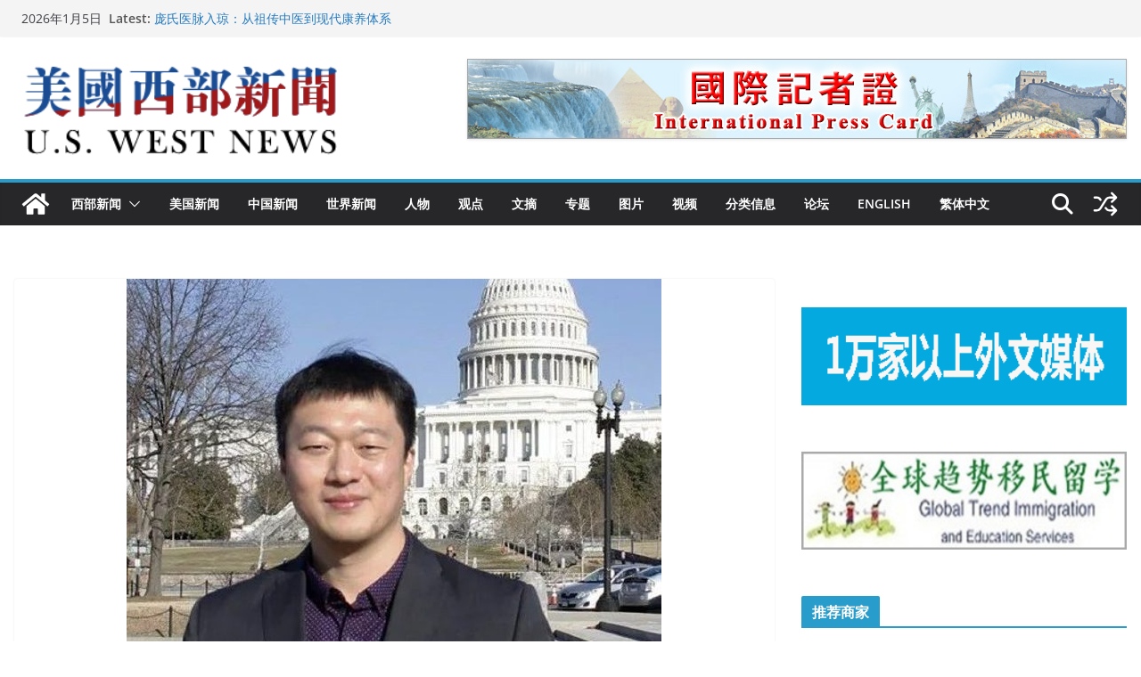

--- FILE ---
content_type: text/html; charset=UTF-8
request_url: https://www.uswestnews.com/2020/04/09/5460/
body_size: 24805
content:
		<!doctype html>
		<html lang="zh-Hans">
		
<head><style>img.lazy{min-height:1px}</style><link href="https://www.uswestnews.com/wp-content/plugins/w3-total-cache/pub/js/lazyload.min.js" as="script">

			<meta charset="UTF-8"/>
		<meta name="viewport" content="width=device-width, initial-scale=1">
		<link rel="profile" href="http://gmpg.org/xfn/11"/>
		
	<title>《留美航标》作者刘航谈美国留学的价值和职业发展 &#8211; 美国西部新闻</title>
<meta name='robots' content='max-image-preview:large' />
<link rel="alternate" type="application/rss+xml" title="美国西部新闻 &raquo; Feed" href="https://www.uswestnews.com/feed/" />
<link rel="alternate" type="application/rss+xml" title="美国西部新闻 &raquo; 评论 Feed" href="https://www.uswestnews.com/comments/feed/" />
<link rel="alternate" title="oEmbed (JSON)" type="application/json+oembed" href="https://www.uswestnews.com/wp-json/oembed/1.0/embed?url=https%3A%2F%2Fwww.uswestnews.com%2F2020%2F04%2F09%2F5460%2F" />
<link rel="alternate" title="oEmbed (XML)" type="text/xml+oembed" href="https://www.uswestnews.com/wp-json/oembed/1.0/embed?url=https%3A%2F%2Fwww.uswestnews.com%2F2020%2F04%2F09%2F5460%2F&#038;format=xml" />
<style id='wp-img-auto-sizes-contain-inline-css' type='text/css'>
img:is([sizes=auto i],[sizes^="auto," i]){contain-intrinsic-size:3000px 1500px}
/*# sourceURL=wp-img-auto-sizes-contain-inline-css */
</style>
<style id='wp-emoji-styles-inline-css' type='text/css'>

	img.wp-smiley, img.emoji {
		display: inline !important;
		border: none !important;
		box-shadow: none !important;
		height: 1em !important;
		width: 1em !important;
		margin: 0 0.07em !important;
		vertical-align: -0.1em !important;
		background: none !important;
		padding: 0 !important;
	}
/*# sourceURL=wp-emoji-styles-inline-css */
</style>
<style id='wp-block-library-inline-css' type='text/css'>
:root{--wp-block-synced-color:#7a00df;--wp-block-synced-color--rgb:122,0,223;--wp-bound-block-color:var(--wp-block-synced-color);--wp-editor-canvas-background:#ddd;--wp-admin-theme-color:#007cba;--wp-admin-theme-color--rgb:0,124,186;--wp-admin-theme-color-darker-10:#006ba1;--wp-admin-theme-color-darker-10--rgb:0,107,160.5;--wp-admin-theme-color-darker-20:#005a87;--wp-admin-theme-color-darker-20--rgb:0,90,135;--wp-admin-border-width-focus:2px}@media (min-resolution:192dpi){:root{--wp-admin-border-width-focus:1.5px}}.wp-element-button{cursor:pointer}:root .has-very-light-gray-background-color{background-color:#eee}:root .has-very-dark-gray-background-color{background-color:#313131}:root .has-very-light-gray-color{color:#eee}:root .has-very-dark-gray-color{color:#313131}:root .has-vivid-green-cyan-to-vivid-cyan-blue-gradient-background{background:linear-gradient(135deg,#00d084,#0693e3)}:root .has-purple-crush-gradient-background{background:linear-gradient(135deg,#34e2e4,#4721fb 50%,#ab1dfe)}:root .has-hazy-dawn-gradient-background{background:linear-gradient(135deg,#faaca8,#dad0ec)}:root .has-subdued-olive-gradient-background{background:linear-gradient(135deg,#fafae1,#67a671)}:root .has-atomic-cream-gradient-background{background:linear-gradient(135deg,#fdd79a,#004a59)}:root .has-nightshade-gradient-background{background:linear-gradient(135deg,#330968,#31cdcf)}:root .has-midnight-gradient-background{background:linear-gradient(135deg,#020381,#2874fc)}:root{--wp--preset--font-size--normal:16px;--wp--preset--font-size--huge:42px}.has-regular-font-size{font-size:1em}.has-larger-font-size{font-size:2.625em}.has-normal-font-size{font-size:var(--wp--preset--font-size--normal)}.has-huge-font-size{font-size:var(--wp--preset--font-size--huge)}.has-text-align-center{text-align:center}.has-text-align-left{text-align:left}.has-text-align-right{text-align:right}.has-fit-text{white-space:nowrap!important}#end-resizable-editor-section{display:none}.aligncenter{clear:both}.items-justified-left{justify-content:flex-start}.items-justified-center{justify-content:center}.items-justified-right{justify-content:flex-end}.items-justified-space-between{justify-content:space-between}.screen-reader-text{border:0;clip-path:inset(50%);height:1px;margin:-1px;overflow:hidden;padding:0;position:absolute;width:1px;word-wrap:normal!important}.screen-reader-text:focus{background-color:#ddd;clip-path:none;color:#444;display:block;font-size:1em;height:auto;left:5px;line-height:normal;padding:15px 23px 14px;text-decoration:none;top:5px;width:auto;z-index:100000}html :where(.has-border-color){border-style:solid}html :where([style*=border-top-color]){border-top-style:solid}html :where([style*=border-right-color]){border-right-style:solid}html :where([style*=border-bottom-color]){border-bottom-style:solid}html :where([style*=border-left-color]){border-left-style:solid}html :where([style*=border-width]){border-style:solid}html :where([style*=border-top-width]){border-top-style:solid}html :where([style*=border-right-width]){border-right-style:solid}html :where([style*=border-bottom-width]){border-bottom-style:solid}html :where([style*=border-left-width]){border-left-style:solid}html :where(img[class*=wp-image-]){height:auto;max-width:100%}:where(figure){margin:0 0 1em}html :where(.is-position-sticky){--wp-admin--admin-bar--position-offset:var(--wp-admin--admin-bar--height,0px)}@media screen and (max-width:600px){html :where(.is-position-sticky){--wp-admin--admin-bar--position-offset:0px}}

/*# sourceURL=wp-block-library-inline-css */
</style><style id='global-styles-inline-css' type='text/css'>
:root{--wp--preset--aspect-ratio--square: 1;--wp--preset--aspect-ratio--4-3: 4/3;--wp--preset--aspect-ratio--3-4: 3/4;--wp--preset--aspect-ratio--3-2: 3/2;--wp--preset--aspect-ratio--2-3: 2/3;--wp--preset--aspect-ratio--16-9: 16/9;--wp--preset--aspect-ratio--9-16: 9/16;--wp--preset--color--black: #000000;--wp--preset--color--cyan-bluish-gray: #abb8c3;--wp--preset--color--white: #ffffff;--wp--preset--color--pale-pink: #f78da7;--wp--preset--color--vivid-red: #cf2e2e;--wp--preset--color--luminous-vivid-orange: #ff6900;--wp--preset--color--luminous-vivid-amber: #fcb900;--wp--preset--color--light-green-cyan: #7bdcb5;--wp--preset--color--vivid-green-cyan: #00d084;--wp--preset--color--pale-cyan-blue: #8ed1fc;--wp--preset--color--vivid-cyan-blue: #0693e3;--wp--preset--color--vivid-purple: #9b51e0;--wp--preset--color--cm-color-1: #257BC1;--wp--preset--color--cm-color-2: #2270B0;--wp--preset--color--cm-color-3: #FFFFFF;--wp--preset--color--cm-color-4: #F9FEFD;--wp--preset--color--cm-color-5: #27272A;--wp--preset--color--cm-color-6: #16181A;--wp--preset--color--cm-color-7: #8F8F8F;--wp--preset--color--cm-color-8: #FFFFFF;--wp--preset--color--cm-color-9: #C7C7C7;--wp--preset--gradient--vivid-cyan-blue-to-vivid-purple: linear-gradient(135deg,rgb(6,147,227) 0%,rgb(155,81,224) 100%);--wp--preset--gradient--light-green-cyan-to-vivid-green-cyan: linear-gradient(135deg,rgb(122,220,180) 0%,rgb(0,208,130) 100%);--wp--preset--gradient--luminous-vivid-amber-to-luminous-vivid-orange: linear-gradient(135deg,rgb(252,185,0) 0%,rgb(255,105,0) 100%);--wp--preset--gradient--luminous-vivid-orange-to-vivid-red: linear-gradient(135deg,rgb(255,105,0) 0%,rgb(207,46,46) 100%);--wp--preset--gradient--very-light-gray-to-cyan-bluish-gray: linear-gradient(135deg,rgb(238,238,238) 0%,rgb(169,184,195) 100%);--wp--preset--gradient--cool-to-warm-spectrum: linear-gradient(135deg,rgb(74,234,220) 0%,rgb(151,120,209) 20%,rgb(207,42,186) 40%,rgb(238,44,130) 60%,rgb(251,105,98) 80%,rgb(254,248,76) 100%);--wp--preset--gradient--blush-light-purple: linear-gradient(135deg,rgb(255,206,236) 0%,rgb(152,150,240) 100%);--wp--preset--gradient--blush-bordeaux: linear-gradient(135deg,rgb(254,205,165) 0%,rgb(254,45,45) 50%,rgb(107,0,62) 100%);--wp--preset--gradient--luminous-dusk: linear-gradient(135deg,rgb(255,203,112) 0%,rgb(199,81,192) 50%,rgb(65,88,208) 100%);--wp--preset--gradient--pale-ocean: linear-gradient(135deg,rgb(255,245,203) 0%,rgb(182,227,212) 50%,rgb(51,167,181) 100%);--wp--preset--gradient--electric-grass: linear-gradient(135deg,rgb(202,248,128) 0%,rgb(113,206,126) 100%);--wp--preset--gradient--midnight: linear-gradient(135deg,rgb(2,3,129) 0%,rgb(40,116,252) 100%);--wp--preset--font-size--small: 13px;--wp--preset--font-size--medium: 16px;--wp--preset--font-size--large: 20px;--wp--preset--font-size--x-large: 24px;--wp--preset--font-size--xx-large: 30px;--wp--preset--font-size--huge: 36px;--wp--preset--font-family--dm-sans: DM Sans, sans-serif;--wp--preset--font-family--public-sans: Public Sans, sans-serif;--wp--preset--font-family--roboto: Roboto, sans-serif;--wp--preset--font-family--segoe-ui: Segoe UI, Arial, sans-serif;--wp--preset--font-family--ibm-plex-serif: IBM Plex Serif, sans-serif;--wp--preset--font-family--inter: Inter, sans-serif;--wp--preset--spacing--20: 0.44rem;--wp--preset--spacing--30: 0.67rem;--wp--preset--spacing--40: 1rem;--wp--preset--spacing--50: 1.5rem;--wp--preset--spacing--60: 2.25rem;--wp--preset--spacing--70: 3.38rem;--wp--preset--spacing--80: 5.06rem;--wp--preset--shadow--natural: 6px 6px 9px rgba(0, 0, 0, 0.2);--wp--preset--shadow--deep: 12px 12px 50px rgba(0, 0, 0, 0.4);--wp--preset--shadow--sharp: 6px 6px 0px rgba(0, 0, 0, 0.2);--wp--preset--shadow--outlined: 6px 6px 0px -3px rgb(255, 255, 255), 6px 6px rgb(0, 0, 0);--wp--preset--shadow--crisp: 6px 6px 0px rgb(0, 0, 0);}:root { --wp--style--global--content-size: 760px;--wp--style--global--wide-size: 1160px; }:where(body) { margin: 0; }.wp-site-blocks > .alignleft { float: left; margin-right: 2em; }.wp-site-blocks > .alignright { float: right; margin-left: 2em; }.wp-site-blocks > .aligncenter { justify-content: center; margin-left: auto; margin-right: auto; }:where(.wp-site-blocks) > * { margin-block-start: 24px; margin-block-end: 0; }:where(.wp-site-blocks) > :first-child { margin-block-start: 0; }:where(.wp-site-blocks) > :last-child { margin-block-end: 0; }:root { --wp--style--block-gap: 24px; }:root :where(.is-layout-flow) > :first-child{margin-block-start: 0;}:root :where(.is-layout-flow) > :last-child{margin-block-end: 0;}:root :where(.is-layout-flow) > *{margin-block-start: 24px;margin-block-end: 0;}:root :where(.is-layout-constrained) > :first-child{margin-block-start: 0;}:root :where(.is-layout-constrained) > :last-child{margin-block-end: 0;}:root :where(.is-layout-constrained) > *{margin-block-start: 24px;margin-block-end: 0;}:root :where(.is-layout-flex){gap: 24px;}:root :where(.is-layout-grid){gap: 24px;}.is-layout-flow > .alignleft{float: left;margin-inline-start: 0;margin-inline-end: 2em;}.is-layout-flow > .alignright{float: right;margin-inline-start: 2em;margin-inline-end: 0;}.is-layout-flow > .aligncenter{margin-left: auto !important;margin-right: auto !important;}.is-layout-constrained > .alignleft{float: left;margin-inline-start: 0;margin-inline-end: 2em;}.is-layout-constrained > .alignright{float: right;margin-inline-start: 2em;margin-inline-end: 0;}.is-layout-constrained > .aligncenter{margin-left: auto !important;margin-right: auto !important;}.is-layout-constrained > :where(:not(.alignleft):not(.alignright):not(.alignfull)){max-width: var(--wp--style--global--content-size);margin-left: auto !important;margin-right: auto !important;}.is-layout-constrained > .alignwide{max-width: var(--wp--style--global--wide-size);}body .is-layout-flex{display: flex;}.is-layout-flex{flex-wrap: wrap;align-items: center;}.is-layout-flex > :is(*, div){margin: 0;}body .is-layout-grid{display: grid;}.is-layout-grid > :is(*, div){margin: 0;}body{padding-top: 0px;padding-right: 0px;padding-bottom: 0px;padding-left: 0px;}a:where(:not(.wp-element-button)){text-decoration: underline;}:root :where(.wp-element-button, .wp-block-button__link){background-color: #32373c;border-width: 0;color: #fff;font-family: inherit;font-size: inherit;font-style: inherit;font-weight: inherit;letter-spacing: inherit;line-height: inherit;padding-top: calc(0.667em + 2px);padding-right: calc(1.333em + 2px);padding-bottom: calc(0.667em + 2px);padding-left: calc(1.333em + 2px);text-decoration: none;text-transform: inherit;}.has-black-color{color: var(--wp--preset--color--black) !important;}.has-cyan-bluish-gray-color{color: var(--wp--preset--color--cyan-bluish-gray) !important;}.has-white-color{color: var(--wp--preset--color--white) !important;}.has-pale-pink-color{color: var(--wp--preset--color--pale-pink) !important;}.has-vivid-red-color{color: var(--wp--preset--color--vivid-red) !important;}.has-luminous-vivid-orange-color{color: var(--wp--preset--color--luminous-vivid-orange) !important;}.has-luminous-vivid-amber-color{color: var(--wp--preset--color--luminous-vivid-amber) !important;}.has-light-green-cyan-color{color: var(--wp--preset--color--light-green-cyan) !important;}.has-vivid-green-cyan-color{color: var(--wp--preset--color--vivid-green-cyan) !important;}.has-pale-cyan-blue-color{color: var(--wp--preset--color--pale-cyan-blue) !important;}.has-vivid-cyan-blue-color{color: var(--wp--preset--color--vivid-cyan-blue) !important;}.has-vivid-purple-color{color: var(--wp--preset--color--vivid-purple) !important;}.has-cm-color-1-color{color: var(--wp--preset--color--cm-color-1) !important;}.has-cm-color-2-color{color: var(--wp--preset--color--cm-color-2) !important;}.has-cm-color-3-color{color: var(--wp--preset--color--cm-color-3) !important;}.has-cm-color-4-color{color: var(--wp--preset--color--cm-color-4) !important;}.has-cm-color-5-color{color: var(--wp--preset--color--cm-color-5) !important;}.has-cm-color-6-color{color: var(--wp--preset--color--cm-color-6) !important;}.has-cm-color-7-color{color: var(--wp--preset--color--cm-color-7) !important;}.has-cm-color-8-color{color: var(--wp--preset--color--cm-color-8) !important;}.has-cm-color-9-color{color: var(--wp--preset--color--cm-color-9) !important;}.has-black-background-color{background-color: var(--wp--preset--color--black) !important;}.has-cyan-bluish-gray-background-color{background-color: var(--wp--preset--color--cyan-bluish-gray) !important;}.has-white-background-color{background-color: var(--wp--preset--color--white) !important;}.has-pale-pink-background-color{background-color: var(--wp--preset--color--pale-pink) !important;}.has-vivid-red-background-color{background-color: var(--wp--preset--color--vivid-red) !important;}.has-luminous-vivid-orange-background-color{background-color: var(--wp--preset--color--luminous-vivid-orange) !important;}.has-luminous-vivid-amber-background-color{background-color: var(--wp--preset--color--luminous-vivid-amber) !important;}.has-light-green-cyan-background-color{background-color: var(--wp--preset--color--light-green-cyan) !important;}.has-vivid-green-cyan-background-color{background-color: var(--wp--preset--color--vivid-green-cyan) !important;}.has-pale-cyan-blue-background-color{background-color: var(--wp--preset--color--pale-cyan-blue) !important;}.has-vivid-cyan-blue-background-color{background-color: var(--wp--preset--color--vivid-cyan-blue) !important;}.has-vivid-purple-background-color{background-color: var(--wp--preset--color--vivid-purple) !important;}.has-cm-color-1-background-color{background-color: var(--wp--preset--color--cm-color-1) !important;}.has-cm-color-2-background-color{background-color: var(--wp--preset--color--cm-color-2) !important;}.has-cm-color-3-background-color{background-color: var(--wp--preset--color--cm-color-3) !important;}.has-cm-color-4-background-color{background-color: var(--wp--preset--color--cm-color-4) !important;}.has-cm-color-5-background-color{background-color: var(--wp--preset--color--cm-color-5) !important;}.has-cm-color-6-background-color{background-color: var(--wp--preset--color--cm-color-6) !important;}.has-cm-color-7-background-color{background-color: var(--wp--preset--color--cm-color-7) !important;}.has-cm-color-8-background-color{background-color: var(--wp--preset--color--cm-color-8) !important;}.has-cm-color-9-background-color{background-color: var(--wp--preset--color--cm-color-9) !important;}.has-black-border-color{border-color: var(--wp--preset--color--black) !important;}.has-cyan-bluish-gray-border-color{border-color: var(--wp--preset--color--cyan-bluish-gray) !important;}.has-white-border-color{border-color: var(--wp--preset--color--white) !important;}.has-pale-pink-border-color{border-color: var(--wp--preset--color--pale-pink) !important;}.has-vivid-red-border-color{border-color: var(--wp--preset--color--vivid-red) !important;}.has-luminous-vivid-orange-border-color{border-color: var(--wp--preset--color--luminous-vivid-orange) !important;}.has-luminous-vivid-amber-border-color{border-color: var(--wp--preset--color--luminous-vivid-amber) !important;}.has-light-green-cyan-border-color{border-color: var(--wp--preset--color--light-green-cyan) !important;}.has-vivid-green-cyan-border-color{border-color: var(--wp--preset--color--vivid-green-cyan) !important;}.has-pale-cyan-blue-border-color{border-color: var(--wp--preset--color--pale-cyan-blue) !important;}.has-vivid-cyan-blue-border-color{border-color: var(--wp--preset--color--vivid-cyan-blue) !important;}.has-vivid-purple-border-color{border-color: var(--wp--preset--color--vivid-purple) !important;}.has-cm-color-1-border-color{border-color: var(--wp--preset--color--cm-color-1) !important;}.has-cm-color-2-border-color{border-color: var(--wp--preset--color--cm-color-2) !important;}.has-cm-color-3-border-color{border-color: var(--wp--preset--color--cm-color-3) !important;}.has-cm-color-4-border-color{border-color: var(--wp--preset--color--cm-color-4) !important;}.has-cm-color-5-border-color{border-color: var(--wp--preset--color--cm-color-5) !important;}.has-cm-color-6-border-color{border-color: var(--wp--preset--color--cm-color-6) !important;}.has-cm-color-7-border-color{border-color: var(--wp--preset--color--cm-color-7) !important;}.has-cm-color-8-border-color{border-color: var(--wp--preset--color--cm-color-8) !important;}.has-cm-color-9-border-color{border-color: var(--wp--preset--color--cm-color-9) !important;}.has-vivid-cyan-blue-to-vivid-purple-gradient-background{background: var(--wp--preset--gradient--vivid-cyan-blue-to-vivid-purple) !important;}.has-light-green-cyan-to-vivid-green-cyan-gradient-background{background: var(--wp--preset--gradient--light-green-cyan-to-vivid-green-cyan) !important;}.has-luminous-vivid-amber-to-luminous-vivid-orange-gradient-background{background: var(--wp--preset--gradient--luminous-vivid-amber-to-luminous-vivid-orange) !important;}.has-luminous-vivid-orange-to-vivid-red-gradient-background{background: var(--wp--preset--gradient--luminous-vivid-orange-to-vivid-red) !important;}.has-very-light-gray-to-cyan-bluish-gray-gradient-background{background: var(--wp--preset--gradient--very-light-gray-to-cyan-bluish-gray) !important;}.has-cool-to-warm-spectrum-gradient-background{background: var(--wp--preset--gradient--cool-to-warm-spectrum) !important;}.has-blush-light-purple-gradient-background{background: var(--wp--preset--gradient--blush-light-purple) !important;}.has-blush-bordeaux-gradient-background{background: var(--wp--preset--gradient--blush-bordeaux) !important;}.has-luminous-dusk-gradient-background{background: var(--wp--preset--gradient--luminous-dusk) !important;}.has-pale-ocean-gradient-background{background: var(--wp--preset--gradient--pale-ocean) !important;}.has-electric-grass-gradient-background{background: var(--wp--preset--gradient--electric-grass) !important;}.has-midnight-gradient-background{background: var(--wp--preset--gradient--midnight) !important;}.has-small-font-size{font-size: var(--wp--preset--font-size--small) !important;}.has-medium-font-size{font-size: var(--wp--preset--font-size--medium) !important;}.has-large-font-size{font-size: var(--wp--preset--font-size--large) !important;}.has-x-large-font-size{font-size: var(--wp--preset--font-size--x-large) !important;}.has-xx-large-font-size{font-size: var(--wp--preset--font-size--xx-large) !important;}.has-huge-font-size{font-size: var(--wp--preset--font-size--huge) !important;}.has-dm-sans-font-family{font-family: var(--wp--preset--font-family--dm-sans) !important;}.has-public-sans-font-family{font-family: var(--wp--preset--font-family--public-sans) !important;}.has-roboto-font-family{font-family: var(--wp--preset--font-family--roboto) !important;}.has-segoe-ui-font-family{font-family: var(--wp--preset--font-family--segoe-ui) !important;}.has-ibm-plex-serif-font-family{font-family: var(--wp--preset--font-family--ibm-plex-serif) !important;}.has-inter-font-family{font-family: var(--wp--preset--font-family--inter) !important;}
/*# sourceURL=global-styles-inline-css */
</style>

<link rel='stylesheet' id='colormag_style-css' href='https://www.uswestnews.com/wp-content/themes/colormag/style.css?ver=1767612614' type='text/css' media='all' />
<style id='colormag_style-inline-css' type='text/css'>
.colormag-button,
			blockquote, button,
			input[type=reset],
			input[type=button],
			input[type=submit],
			.cm-home-icon.front_page_on,
			.cm-post-categories a,
			.cm-primary-nav ul li ul li:hover,
			.cm-primary-nav ul li.current-menu-item,
			.cm-primary-nav ul li.current_page_ancestor,
			.cm-primary-nav ul li.current-menu-ancestor,
			.cm-primary-nav ul li.current_page_item,
			.cm-primary-nav ul li:hover,
			.cm-primary-nav ul li.focus,
			.cm-mobile-nav li a:hover,
			.colormag-header-clean #cm-primary-nav .cm-menu-toggle:hover,
			.cm-header .cm-mobile-nav li:hover,
			.cm-header .cm-mobile-nav li.current-page-ancestor,
			.cm-header .cm-mobile-nav li.current-menu-ancestor,
			.cm-header .cm-mobile-nav li.current-page-item,
			.cm-header .cm-mobile-nav li.current-menu-item,
			.cm-primary-nav ul li.focus > a,
			.cm-layout-2 .cm-primary-nav ul ul.sub-menu li.focus > a,
			.cm-mobile-nav .current-menu-item>a, .cm-mobile-nav .current_page_item>a,
			.colormag-header-clean .cm-mobile-nav li:hover > a,
			.colormag-header-clean .cm-mobile-nav li.current-page-ancestor > a,
			.colormag-header-clean .cm-mobile-nav li.current-menu-ancestor > a,
			.colormag-header-clean .cm-mobile-nav li.current-page-item > a,
			.colormag-header-clean .cm-mobile-nav li.current-menu-item > a,
			.fa.search-top:hover,
			.widget_call_to_action .btn--primary,
			.colormag-footer--classic .cm-footer-cols .cm-row .cm-widget-title span::before,
			.colormag-footer--classic-bordered .cm-footer-cols .cm-row .cm-widget-title span::before,
			.cm-featured-posts .cm-widget-title span,
			.cm-featured-category-slider-widget .cm-slide-content .cm-entry-header-meta .cm-post-categories a,
			.cm-highlighted-posts .cm-post-content .cm-entry-header-meta .cm-post-categories a,
			.cm-category-slide-next, .cm-category-slide-prev, .slide-next,
			.slide-prev, .cm-tabbed-widget ul li, .cm-posts .wp-pagenavi .current,
			.cm-posts .wp-pagenavi a:hover, .cm-secondary .cm-widget-title span,
			.cm-posts .post .cm-post-content .cm-entry-header-meta .cm-post-categories a,
			.cm-page-header .cm-page-title span, .entry-meta .post-format i,
			.format-link .cm-entry-summary a, .cm-entry-button, .infinite-scroll .tg-infinite-scroll,
			.no-more-post-text, .pagination span,
			.comments-area .comment-author-link span,
			.cm-footer-cols .cm-row .cm-widget-title span,
			.advertisement_above_footer .cm-widget-title span,
			.error, .cm-primary .cm-widget-title span,
			.related-posts-wrapper.style-three .cm-post-content .cm-entry-title a:hover:before,
			.cm-slider-area .cm-widget-title span,
			.cm-beside-slider-widget .cm-widget-title span,
			.top-full-width-sidebar .cm-widget-title span,
			.wp-block-quote, .wp-block-quote.is-style-large,
			.wp-block-quote.has-text-align-right,
			.cm-error-404 .cm-btn, .widget .wp-block-heading, .wp-block-search button,
			.widget a::before, .cm-post-date a::before,
			.byline a::before,
			.colormag-footer--classic-bordered .cm-widget-title::before,
			.wp-block-button__link,
			#cm-tertiary .cm-widget-title span,
			.link-pagination .post-page-numbers.current,
			.wp-block-query-pagination-numbers .page-numbers.current,
			.wp-element-button,
			.wp-block-button .wp-block-button__link,
			.wp-element-button,
			.cm-layout-2 .cm-primary-nav ul ul.sub-menu li:hover,
			.cm-layout-2 .cm-primary-nav ul ul.sub-menu li.current-menu-ancestor,
			.cm-layout-2 .cm-primary-nav ul ul.sub-menu li.current-menu-item,
			.cm-layout-2 .cm-primary-nav ul ul.sub-menu li.focus,
			.search-wrap button,
			.page-numbers .current,
			.cm-footer-builder .cm-widget-title span,
			.wp-block-search .wp-element-button:hover{background-color:#289dcc;}a,
			.cm-layout-2 #cm-primary-nav .fa.search-top:hover,
			.cm-layout-2 #cm-primary-nav.cm-mobile-nav .cm-random-post a:hover .fa-random,
			.cm-layout-2 #cm-primary-nav.cm-primary-nav .cm-random-post a:hover .fa-random,
			.cm-layout-2 .breaking-news .newsticker a:hover,
			.cm-layout-2 .cm-primary-nav ul li.current-menu-item > a,
			.cm-layout-2 .cm-primary-nav ul li.current_page_item > a,
			.cm-layout-2 .cm-primary-nav ul li:hover > a,
			.cm-layout-2 .cm-primary-nav ul li.focus > a
			.dark-skin .cm-layout-2-style-1 #cm-primary-nav.cm-primary-nav .cm-home-icon:hover .fa,
			.byline a:hover, .comments a:hover, .cm-edit-link a:hover, .cm-post-date a:hover,
			.social-links:not(.cm-header-actions .social-links) i.fa:hover, .cm-tag-links a:hover,
			.colormag-header-clean .social-links li:hover i.fa, .cm-layout-2-style-1 .social-links li:hover i.fa,
			.colormag-header-clean .breaking-news .newsticker a:hover, .widget_featured_posts .article-content .cm-entry-title a:hover,
			.widget_featured_slider .slide-content .cm-below-entry-meta .byline a:hover,
			.widget_featured_slider .slide-content .cm-below-entry-meta .comments a:hover,
			.widget_featured_slider .slide-content .cm-below-entry-meta .cm-post-date a:hover,
			.widget_featured_slider .slide-content .cm-entry-title a:hover,
			.widget_block_picture_news.widget_featured_posts .article-content .cm-entry-title a:hover,
			.widget_highlighted_posts .article-content .cm-below-entry-meta .byline a:hover,
			.widget_highlighted_posts .article-content .cm-below-entry-meta .comments a:hover,
			.widget_highlighted_posts .article-content .cm-below-entry-meta .cm-post-date a:hover,
			.widget_highlighted_posts .article-content .cm-entry-title a:hover, i.fa-arrow-up, i.fa-arrow-down,
			.cm-site-title a, #content .post .article-content .cm-entry-title a:hover, .entry-meta .byline i,
			.entry-meta .cat-links i, .entry-meta a, .post .cm-entry-title a:hover, .search .cm-entry-title a:hover,
			.entry-meta .comments-link a:hover, .entry-meta .cm-edit-link a:hover, .entry-meta .cm-post-date a:hover,
			.entry-meta .cm-tag-links a:hover, .single #content .tags a:hover, .count, .next a:hover, .previous a:hover,
			.related-posts-main-title .fa, .single-related-posts .article-content .cm-entry-title a:hover,
			.pagination a span:hover,
			#content .comments-area a.comment-cm-edit-link:hover, #content .comments-area a.comment-permalink:hover,
			#content .comments-area article header cite a:hover, .comments-area .comment-author-link a:hover,
			.comment .comment-reply-link:hover,
			.nav-next a, .nav-previous a,
			#cm-footer .cm-footer-menu ul li a:hover,
			.cm-footer-cols .cm-row a:hover, a#scroll-up i, .related-posts-wrapper-flyout .cm-entry-title a:hover,
			.human-diff-time .human-diff-time-display:hover,
			.cm-layout-2-style-1 #cm-primary-nav .fa:hover,
			.cm-footer-bar a,
			.cm-post-date a:hover,
			.cm-author a:hover,
			.cm-comments-link a:hover,
			.cm-tag-links a:hover,
			.cm-edit-link a:hover,
			.cm-footer-bar .copyright a,
			.cm-featured-posts .cm-entry-title a:hover,
			.cm-posts .post .cm-post-content .cm-entry-title a:hover,
			.cm-posts .post .single-title-above .cm-entry-title a:hover,
			.cm-layout-2 .cm-primary-nav ul li:hover > a,
			.cm-layout-2 #cm-primary-nav .fa:hover,
			.cm-entry-title a:hover,
			button:hover, input[type="button"]:hover,
			input[type="reset"]:hover,
			input[type="submit"]:hover,
			.wp-block-button .wp-block-button__link:hover,
			.cm-button:hover,
			.wp-element-button:hover,
			li.product .added_to_cart:hover,
			.comments-area .comment-permalink:hover,
			.cm-footer-bar-area .cm-footer-bar__2 a{color:#289dcc;}#cm-primary-nav,
			.cm-contained .cm-header-2 .cm-row, .cm-header-builder.cm-full-width .cm-main-header .cm-header-bottom-row{border-top-color:#289dcc;}.cm-layout-2 #cm-primary-nav,
			.cm-layout-2 .cm-primary-nav ul ul.sub-menu li:hover,
			.cm-layout-2 .cm-primary-nav ul > li:hover > a,
			.cm-layout-2 .cm-primary-nav ul > li.current-menu-item > a,
			.cm-layout-2 .cm-primary-nav ul > li.current-menu-ancestor > a,
			.cm-layout-2 .cm-primary-nav ul ul.sub-menu li.current-menu-ancestor,
			.cm-layout-2 .cm-primary-nav ul ul.sub-menu li.current-menu-item,
			.cm-layout-2 .cm-primary-nav ul ul.sub-menu li.focus,
			cm-layout-2 .cm-primary-nav ul ul.sub-menu li.current-menu-ancestor,
			cm-layout-2 .cm-primary-nav ul ul.sub-menu li.current-menu-item,
			cm-layout-2 #cm-primary-nav .cm-menu-toggle:hover,
			cm-layout-2 #cm-primary-nav.cm-mobile-nav .cm-menu-toggle,
			cm-layout-2 .cm-primary-nav ul > li:hover > a,
			cm-layout-2 .cm-primary-nav ul > li.current-menu-item > a,
			cm-layout-2 .cm-primary-nav ul > li.current-menu-ancestor > a,
			.cm-layout-2 .cm-primary-nav ul li.focus > a, .pagination a span:hover,
			.cm-error-404 .cm-btn,
			.single-post .cm-post-categories a::after,
			.widget .block-title,
			.cm-layout-2 .cm-primary-nav ul li.focus > a,
			button,
			input[type="button"],
			input[type="reset"],
			input[type="submit"],
			.wp-block-button .wp-block-button__link,
			.cm-button,
			.wp-element-button,
			li.product .added_to_cart{border-color:#289dcc;}.cm-secondary .cm-widget-title,
			#cm-tertiary .cm-widget-title,
			.widget_featured_posts .widget-title,
			#secondary .widget-title,
			#cm-tertiary .widget-title,
			.cm-page-header .cm-page-title,
			.cm-footer-cols .cm-row .widget-title,
			.advertisement_above_footer .widget-title,
			#primary .widget-title,
			.widget_slider_area .widget-title,
			.widget_beside_slider .widget-title,
			.top-full-width-sidebar .widget-title,
			.cm-footer-cols .cm-row .cm-widget-title,
			.cm-footer-bar .copyright a,
			.cm-layout-2.cm-layout-2-style-2 #cm-primary-nav,
			.cm-layout-2 .cm-primary-nav ul > li:hover > a,
			.cm-footer-builder .cm-widget-title,
			.cm-layout-2 .cm-primary-nav ul > li.current-menu-item > a{border-bottom-color:#289dcc;}body{color:#444444;}.cm-posts .post{box-shadow:0px 0px 2px 0px #E4E4E7;}@media screen and (min-width: 992px) {.cm-primary{width:70%;}}.colormag-button,
			input[type="reset"],
			input[type="button"],
			input[type="submit"],
			button,
			.cm-entry-button span,
			.wp-block-button .wp-block-button__link{color:#ffffff;}.cm-content{background-color:#ffffff;background-size:contain;}body,body.boxed{background-color:eaeaea;background-position:;background-size:;background-attachment:;background-repeat:;}.cm-header .cm-menu-toggle svg,
			.cm-header .cm-menu-toggle svg{fill:#fff;}.cm-footer-bar-area .cm-footer-bar__2 a{color:#207daf;}.colormag-button,
			blockquote, button,
			input[type=reset],
			input[type=button],
			input[type=submit],
			.cm-home-icon.front_page_on,
			.cm-post-categories a,
			.cm-primary-nav ul li ul li:hover,
			.cm-primary-nav ul li.current-menu-item,
			.cm-primary-nav ul li.current_page_ancestor,
			.cm-primary-nav ul li.current-menu-ancestor,
			.cm-primary-nav ul li.current_page_item,
			.cm-primary-nav ul li:hover,
			.cm-primary-nav ul li.focus,
			.cm-mobile-nav li a:hover,
			.colormag-header-clean #cm-primary-nav .cm-menu-toggle:hover,
			.cm-header .cm-mobile-nav li:hover,
			.cm-header .cm-mobile-nav li.current-page-ancestor,
			.cm-header .cm-mobile-nav li.current-menu-ancestor,
			.cm-header .cm-mobile-nav li.current-page-item,
			.cm-header .cm-mobile-nav li.current-menu-item,
			.cm-primary-nav ul li.focus > a,
			.cm-layout-2 .cm-primary-nav ul ul.sub-menu li.focus > a,
			.cm-mobile-nav .current-menu-item>a, .cm-mobile-nav .current_page_item>a,
			.colormag-header-clean .cm-mobile-nav li:hover > a,
			.colormag-header-clean .cm-mobile-nav li.current-page-ancestor > a,
			.colormag-header-clean .cm-mobile-nav li.current-menu-ancestor > a,
			.colormag-header-clean .cm-mobile-nav li.current-page-item > a,
			.colormag-header-clean .cm-mobile-nav li.current-menu-item > a,
			.fa.search-top:hover,
			.widget_call_to_action .btn--primary,
			.colormag-footer--classic .cm-footer-cols .cm-row .cm-widget-title span::before,
			.colormag-footer--classic-bordered .cm-footer-cols .cm-row .cm-widget-title span::before,
			.cm-featured-posts .cm-widget-title span,
			.cm-featured-category-slider-widget .cm-slide-content .cm-entry-header-meta .cm-post-categories a,
			.cm-highlighted-posts .cm-post-content .cm-entry-header-meta .cm-post-categories a,
			.cm-category-slide-next, .cm-category-slide-prev, .slide-next,
			.slide-prev, .cm-tabbed-widget ul li, .cm-posts .wp-pagenavi .current,
			.cm-posts .wp-pagenavi a:hover, .cm-secondary .cm-widget-title span,
			.cm-posts .post .cm-post-content .cm-entry-header-meta .cm-post-categories a,
			.cm-page-header .cm-page-title span, .entry-meta .post-format i,
			.format-link .cm-entry-summary a, .cm-entry-button, .infinite-scroll .tg-infinite-scroll,
			.no-more-post-text, .pagination span,
			.comments-area .comment-author-link span,
			.cm-footer-cols .cm-row .cm-widget-title span,
			.advertisement_above_footer .cm-widget-title span,
			.error, .cm-primary .cm-widget-title span,
			.related-posts-wrapper.style-three .cm-post-content .cm-entry-title a:hover:before,
			.cm-slider-area .cm-widget-title span,
			.cm-beside-slider-widget .cm-widget-title span,
			.top-full-width-sidebar .cm-widget-title span,
			.wp-block-quote, .wp-block-quote.is-style-large,
			.wp-block-quote.has-text-align-right,
			.cm-error-404 .cm-btn, .widget .wp-block-heading, .wp-block-search button,
			.widget a::before, .cm-post-date a::before,
			.byline a::before,
			.colormag-footer--classic-bordered .cm-widget-title::before,
			.wp-block-button__link,
			#cm-tertiary .cm-widget-title span,
			.link-pagination .post-page-numbers.current,
			.wp-block-query-pagination-numbers .page-numbers.current,
			.wp-element-button,
			.wp-block-button .wp-block-button__link,
			.wp-element-button,
			.cm-layout-2 .cm-primary-nav ul ul.sub-menu li:hover,
			.cm-layout-2 .cm-primary-nav ul ul.sub-menu li.current-menu-ancestor,
			.cm-layout-2 .cm-primary-nav ul ul.sub-menu li.current-menu-item,
			.cm-layout-2 .cm-primary-nav ul ul.sub-menu li.focus,
			.search-wrap button,
			.page-numbers .current,
			.cm-footer-builder .cm-widget-title span,
			.wp-block-search .wp-element-button:hover{background-color:#289dcc;}a,
			.cm-layout-2 #cm-primary-nav .fa.search-top:hover,
			.cm-layout-2 #cm-primary-nav.cm-mobile-nav .cm-random-post a:hover .fa-random,
			.cm-layout-2 #cm-primary-nav.cm-primary-nav .cm-random-post a:hover .fa-random,
			.cm-layout-2 .breaking-news .newsticker a:hover,
			.cm-layout-2 .cm-primary-nav ul li.current-menu-item > a,
			.cm-layout-2 .cm-primary-nav ul li.current_page_item > a,
			.cm-layout-2 .cm-primary-nav ul li:hover > a,
			.cm-layout-2 .cm-primary-nav ul li.focus > a
			.dark-skin .cm-layout-2-style-1 #cm-primary-nav.cm-primary-nav .cm-home-icon:hover .fa,
			.byline a:hover, .comments a:hover, .cm-edit-link a:hover, .cm-post-date a:hover,
			.social-links:not(.cm-header-actions .social-links) i.fa:hover, .cm-tag-links a:hover,
			.colormag-header-clean .social-links li:hover i.fa, .cm-layout-2-style-1 .social-links li:hover i.fa,
			.colormag-header-clean .breaking-news .newsticker a:hover, .widget_featured_posts .article-content .cm-entry-title a:hover,
			.widget_featured_slider .slide-content .cm-below-entry-meta .byline a:hover,
			.widget_featured_slider .slide-content .cm-below-entry-meta .comments a:hover,
			.widget_featured_slider .slide-content .cm-below-entry-meta .cm-post-date a:hover,
			.widget_featured_slider .slide-content .cm-entry-title a:hover,
			.widget_block_picture_news.widget_featured_posts .article-content .cm-entry-title a:hover,
			.widget_highlighted_posts .article-content .cm-below-entry-meta .byline a:hover,
			.widget_highlighted_posts .article-content .cm-below-entry-meta .comments a:hover,
			.widget_highlighted_posts .article-content .cm-below-entry-meta .cm-post-date a:hover,
			.widget_highlighted_posts .article-content .cm-entry-title a:hover, i.fa-arrow-up, i.fa-arrow-down,
			.cm-site-title a, #content .post .article-content .cm-entry-title a:hover, .entry-meta .byline i,
			.entry-meta .cat-links i, .entry-meta a, .post .cm-entry-title a:hover, .search .cm-entry-title a:hover,
			.entry-meta .comments-link a:hover, .entry-meta .cm-edit-link a:hover, .entry-meta .cm-post-date a:hover,
			.entry-meta .cm-tag-links a:hover, .single #content .tags a:hover, .count, .next a:hover, .previous a:hover,
			.related-posts-main-title .fa, .single-related-posts .article-content .cm-entry-title a:hover,
			.pagination a span:hover,
			#content .comments-area a.comment-cm-edit-link:hover, #content .comments-area a.comment-permalink:hover,
			#content .comments-area article header cite a:hover, .comments-area .comment-author-link a:hover,
			.comment .comment-reply-link:hover,
			.nav-next a, .nav-previous a,
			#cm-footer .cm-footer-menu ul li a:hover,
			.cm-footer-cols .cm-row a:hover, a#scroll-up i, .related-posts-wrapper-flyout .cm-entry-title a:hover,
			.human-diff-time .human-diff-time-display:hover,
			.cm-layout-2-style-1 #cm-primary-nav .fa:hover,
			.cm-footer-bar a,
			.cm-post-date a:hover,
			.cm-author a:hover,
			.cm-comments-link a:hover,
			.cm-tag-links a:hover,
			.cm-edit-link a:hover,
			.cm-footer-bar .copyright a,
			.cm-featured-posts .cm-entry-title a:hover,
			.cm-posts .post .cm-post-content .cm-entry-title a:hover,
			.cm-posts .post .single-title-above .cm-entry-title a:hover,
			.cm-layout-2 .cm-primary-nav ul li:hover > a,
			.cm-layout-2 #cm-primary-nav .fa:hover,
			.cm-entry-title a:hover,
			button:hover, input[type="button"]:hover,
			input[type="reset"]:hover,
			input[type="submit"]:hover,
			.wp-block-button .wp-block-button__link:hover,
			.cm-button:hover,
			.wp-element-button:hover,
			li.product .added_to_cart:hover,
			.comments-area .comment-permalink:hover,
			.cm-footer-bar-area .cm-footer-bar__2 a{color:#289dcc;}#cm-primary-nav,
			.cm-contained .cm-header-2 .cm-row, .cm-header-builder.cm-full-width .cm-main-header .cm-header-bottom-row{border-top-color:#289dcc;}.cm-layout-2 #cm-primary-nav,
			.cm-layout-2 .cm-primary-nav ul ul.sub-menu li:hover,
			.cm-layout-2 .cm-primary-nav ul > li:hover > a,
			.cm-layout-2 .cm-primary-nav ul > li.current-menu-item > a,
			.cm-layout-2 .cm-primary-nav ul > li.current-menu-ancestor > a,
			.cm-layout-2 .cm-primary-nav ul ul.sub-menu li.current-menu-ancestor,
			.cm-layout-2 .cm-primary-nav ul ul.sub-menu li.current-menu-item,
			.cm-layout-2 .cm-primary-nav ul ul.sub-menu li.focus,
			cm-layout-2 .cm-primary-nav ul ul.sub-menu li.current-menu-ancestor,
			cm-layout-2 .cm-primary-nav ul ul.sub-menu li.current-menu-item,
			cm-layout-2 #cm-primary-nav .cm-menu-toggle:hover,
			cm-layout-2 #cm-primary-nav.cm-mobile-nav .cm-menu-toggle,
			cm-layout-2 .cm-primary-nav ul > li:hover > a,
			cm-layout-2 .cm-primary-nav ul > li.current-menu-item > a,
			cm-layout-2 .cm-primary-nav ul > li.current-menu-ancestor > a,
			.cm-layout-2 .cm-primary-nav ul li.focus > a, .pagination a span:hover,
			.cm-error-404 .cm-btn,
			.single-post .cm-post-categories a::after,
			.widget .block-title,
			.cm-layout-2 .cm-primary-nav ul li.focus > a,
			button,
			input[type="button"],
			input[type="reset"],
			input[type="submit"],
			.wp-block-button .wp-block-button__link,
			.cm-button,
			.wp-element-button,
			li.product .added_to_cart{border-color:#289dcc;}.cm-secondary .cm-widget-title,
			#cm-tertiary .cm-widget-title,
			.widget_featured_posts .widget-title,
			#secondary .widget-title,
			#cm-tertiary .widget-title,
			.cm-page-header .cm-page-title,
			.cm-footer-cols .cm-row .widget-title,
			.advertisement_above_footer .widget-title,
			#primary .widget-title,
			.widget_slider_area .widget-title,
			.widget_beside_slider .widget-title,
			.top-full-width-sidebar .widget-title,
			.cm-footer-cols .cm-row .cm-widget-title,
			.cm-footer-bar .copyright a,
			.cm-layout-2.cm-layout-2-style-2 #cm-primary-nav,
			.cm-layout-2 .cm-primary-nav ul > li:hover > a,
			.cm-footer-builder .cm-widget-title,
			.cm-layout-2 .cm-primary-nav ul > li.current-menu-item > a{border-bottom-color:#289dcc;}body{color:#444444;}.cm-posts .post{box-shadow:0px 0px 2px 0px #E4E4E7;}@media screen and (min-width: 992px) {.cm-primary{width:70%;}}.colormag-button,
			input[type="reset"],
			input[type="button"],
			input[type="submit"],
			button,
			.cm-entry-button span,
			.wp-block-button .wp-block-button__link{color:#ffffff;}.cm-content{background-color:#ffffff;background-size:contain;}body,body.boxed{background-color:eaeaea;background-position:;background-size:;background-attachment:;background-repeat:;}.cm-header .cm-menu-toggle svg,
			.cm-header .cm-menu-toggle svg{fill:#fff;}.cm-footer-bar-area .cm-footer-bar__2 a{color:#207daf;}.cm-header-builder .cm-header-buttons .cm-header-button .cm-button{background-color:#207daf;}.cm-header-builder .cm-header-top-row{background-color:#f4f4f5;}.cm-header-builder .cm-primary-nav .sub-menu, .cm-header-builder .cm-primary-nav .children{background-color:#232323;background-size:contain;}.cm-header-builder nav.cm-secondary-nav ul.sub-menu, .cm-header-builder .cm-secondary-nav .children{background-color:#232323;background-size:contain;}.cm-footer-builder .cm-footer-bottom-row{border-color:#3F3F46;}:root{--top-grid-columns: 4;
			--main-grid-columns: 4;
			--bottom-grid-columns: 2;
			}.cm-footer-builder .cm-footer-bottom-row .cm-footer-col{flex-direction: column;}.cm-footer-builder .cm-footer-main-row .cm-footer-col{flex-direction: column;}.cm-footer-builder .cm-footer-top-row .cm-footer-col{flex-direction: column;} :root{--cm-color-1: #257BC1;--cm-color-2: #2270B0;--cm-color-3: #FFFFFF;--cm-color-4: #F9FEFD;--cm-color-5: #27272A;--cm-color-6: #16181A;--cm-color-7: #8F8F8F;--cm-color-8: #FFFFFF;--cm-color-9: #C7C7C7;}.mzb-featured-posts, .mzb-social-icon, .mzb-featured-categories, .mzb-social-icons-insert{--color--light--primary:rgba(40,157,204,0.1);}body{--color--light--primary:#289dcc;--color--primary:#289dcc;}:root {--wp--preset--color--cm-color-1:#257BC1;--wp--preset--color--cm-color-2:#2270B0;--wp--preset--color--cm-color-3:#FFFFFF;--wp--preset--color--cm-color-4:#F9FEFD;--wp--preset--color--cm-color-5:#27272A;--wp--preset--color--cm-color-6:#16181A;--wp--preset--color--cm-color-7:#8F8F8F;--wp--preset--color--cm-color-8:#FFFFFF;--wp--preset--color--cm-color-9:#C7C7C7;}:root {--e-global-color-cmcolor1: #257BC1;--e-global-color-cmcolor2: #2270B0;--e-global-color-cmcolor3: #FFFFFF;--e-global-color-cmcolor4: #F9FEFD;--e-global-color-cmcolor5: #27272A;--e-global-color-cmcolor6: #16181A;--e-global-color-cmcolor7: #8F8F8F;--e-global-color-cmcolor8: #FFFFFF;--e-global-color-cmcolor9: #C7C7C7;}
/*# sourceURL=colormag_style-inline-css */
</style>
<link rel='stylesheet' id='font-awesome-all-css' href='https://www.uswestnews.com/wp-content/themes/colormag/inc/customizer/customind/assets/fontawesome/v6/css/all.min.css?ver=6.2.4' type='text/css' media='all' />
<link rel='stylesheet' id='font-awesome-4-css' href='https://www.uswestnews.com/wp-content/themes/colormag/assets/library/font-awesome/css/v4-shims.min.css?ver=4.7.0' type='text/css' media='all' />
<link rel='stylesheet' id='colormag-font-awesome-6-css' href='https://www.uswestnews.com/wp-content/themes/colormag/inc/customizer/customind/assets/fontawesome/v6/css/all.min.css?ver=6.2.4' type='text/css' media='all' />
<script type="text/javascript" src="https://www.uswestnews.com/wp-includes/js/jquery/jquery.min.js?ver=3.7.1" id="jquery-core-js"></script>
<script type="text/javascript" src="https://www.uswestnews.com/wp-includes/js/jquery/jquery-migrate.min.js?ver=3.4.1" id="jquery-migrate-js"></script>
<link rel="https://api.w.org/" href="https://www.uswestnews.com/wp-json/" /><link rel="alternate" title="JSON" type="application/json" href="https://www.uswestnews.com/wp-json/wp/v2/posts/5460" /><link rel="EditURI" type="application/rsd+xml" title="RSD" href="https://www.uswestnews.com/xmlrpc.php?rsd" />
<meta name="generator" content="WordPress 6.9" />
<link rel="canonical" href="https://www.uswestnews.com/2020/04/09/5460/" />
<link rel='shortlink' href='https://www.uswestnews.com/?p=5460' />
<!-- Analytics by WP Statistics - https://wp-statistics.com -->
<style class='wp-fonts-local' type='text/css'>
@font-face{font-family:"DM Sans";font-style:normal;font-weight:100 900;font-display:fallback;src:url('https://fonts.gstatic.com/s/dmsans/v15/rP2Hp2ywxg089UriCZOIHTWEBlw.woff2') format('woff2');}
@font-face{font-family:"Public Sans";font-style:normal;font-weight:100 900;font-display:fallback;src:url('https://fonts.gstatic.com/s/publicsans/v15/ijwOs5juQtsyLLR5jN4cxBEoRDf44uE.woff2') format('woff2');}
@font-face{font-family:Roboto;font-style:normal;font-weight:100 900;font-display:fallback;src:url('https://fonts.gstatic.com/s/roboto/v30/KFOjCnqEu92Fr1Mu51TjASc6CsE.woff2') format('woff2');}
@font-face{font-family:"IBM Plex Serif";font-style:normal;font-weight:400;font-display:fallback;src:url('https://www.uswestnews.com/wp-content/themes/colormag/assets/fonts/IBMPlexSerif-Regular.woff2') format('woff2');}
@font-face{font-family:"IBM Plex Serif";font-style:normal;font-weight:700;font-display:fallback;src:url('https://www.uswestnews.com/wp-content/themes/colormag/assets/fonts/IBMPlexSerif-Bold.woff2') format('woff2');}
@font-face{font-family:"IBM Plex Serif";font-style:normal;font-weight:600;font-display:fallback;src:url('https://www.uswestnews.com/wp-content/themes/colormag/assets/fonts/IBMPlexSerif-SemiBold.woff2') format('woff2');}
@font-face{font-family:Inter;font-style:normal;font-weight:400;font-display:fallback;src:url('https://www.uswestnews.com/wp-content/themes/colormag/assets/fonts/Inter-Regular.woff2') format('woff2');}
</style>
<link rel="icon" href="https://www.uswestnews.com/wp-content/uploads/2017/11/cropped-111-32x32.jpg" sizes="32x32" />
<link rel="icon" href="https://www.uswestnews.com/wp-content/uploads/2017/11/cropped-111-192x192.jpg" sizes="192x192" />
<link rel="apple-touch-icon" href="https://www.uswestnews.com/wp-content/uploads/2017/11/cropped-111-180x180.jpg" />
<meta name="msapplication-TileImage" content="https://www.uswestnews.com/wp-content/uploads/2017/11/cropped-111-270x270.jpg" />
		<style type="text/css" id="wp-custom-css">
			/*
您可以在此处加入您的CSS。

点击上方的帮助图标来了解更多。
*/
.widget_featured_slider img {
  height: 351px;
  width: auto;
}

#category-posts-4 .widget-title {
width:68px; height: 8px; padding-top: 4px; background-color: #a01818;
padding-left:25px;
color:#fff;
font-size: 18px;
}

#category-posts-3 .widget-title {
width:68px; height: 8px; padding-top: 4px; background-color: #a01818;
padding-left:25px;
color:#fff;
font-size: 18px;
}

#category-posts-5 .widget-title {
width:88px; height: 25px;  padding-top: 2px; background-color: #a01818;
padding-left:25px;
color:#fff;
font-size: 18px;
}

#category-posts-6 .widget-title {
width:88px; height: 25px; padding-top: 2px; background-color: #a01818;
padding-left:25px;
color:#fff;
font-size: 18px;
}
.single_ad_125x125 img{ 
width:25%;
	height:90px;
}
/****************/
.menu-top-menu-container{ 
font-weight:600;
}
#menu-top-menu li{ 
	
	color:#ffffff;
}
#menu-top-menu a{ 
padding:3px 5px 3px 5px;
	color:#ffffff;
		background-color:#337ab7;
}

/***主菜单***/
.cm-container {
    max-width: 1300px;
}

.cm-primary-nav ul li a {
    font-weight: 600;
    font-size: 14px;
}

/***右侧广告***/
#cm-secondary .cm-advertisement-content img{ 
width:100%;
}
.cm-advertisement-content img{ 
width:100%;
}
.cm-advertisement-content{ 
padding-bottom:20px;
}
.cm-single_ad_125x125{ 
padding:0;
	width:24%;
}		</style>
		
</head>

<body class="wp-singular post-template-default single single-post postid-5460 single-format-standard wp-custom-logo wp-embed-responsive wp-theme-colormag cm-header-layout-1 adv-style-1 cm-normal-container cm-right-sidebar right-sidebar wide cm-started-content">




		<div id="page" class="hfeed site">
				<a class="skip-link screen-reader-text" href="#main">Skip to content</a>
		

			<header id="cm-masthead" class="cm-header cm-layout-1 cm-layout-1-style-1 cm-full-width">
		
		
				<div class="cm-top-bar">
					<div class="cm-container">
						<div class="cm-row">
							<div class="cm-top-bar__1">
				
		<div class="date-in-header">
			2026年1月5日		</div>

		
		<div class="breaking-news">
			<strong class="breaking-news-latest">Latest:</strong>

			<ul class="newsticker">
									<li>
						<a href="https://www.uswestnews.com/2026/01/04/8716/" title="庞氏医脉入琼：从祖传中医到现代康养体系">
							庞氏医脉入琼：从祖传中医到现代康养体系						</a>
					</li>
									<li>
						<a href="https://www.uswestnews.com/2026/01/01/8712/" title="纽约“90后”市长佐赫兰·马姆达尼宣誓就职 创多项历史纪录">
							纽约“90后”市长佐赫兰·马姆达尼宣誓就职 创多项历史纪录						</a>
					</li>
									<li>
						<a href="https://www.uswestnews.com/2025/12/31/8698/" title="第六届（2025）世界会长大会在北京启幕">
							第六届（2025）世界会长大会在北京启幕						</a>
					</li>
									<li>
						<a href="https://www.uswestnews.com/2025/12/29/8694/" title="寮步有香，世界有约：第十五届东莞沉香文化产业博览会暨寮步香市非遗活动圆满结束">
							寮步有香，世界有约：第十五届东莞沉香文化产业博览会暨寮步香市非遗活动圆满结束						</a>
					</li>
									<li>
						<a href="https://www.uswestnews.com/2025/12/26/8665/" title="第十五届东莞沉香文化产业博览会暨寮步香市非遗活动启幕">
							第十五届东莞沉香文化产业博览会暨寮步香市非遗活动启幕						</a>
					</li>
							</ul>
		</div>

									</div>

							<div class="cm-top-bar__2">
				
		<div class="social-links">
			<ul>
							</ul>
		</div><!-- .social-links -->
									</div>
						</div>
					</div>
				</div>

				
				<div class="cm-main-header">
		
		
	<div id="cm-header-1" class="cm-header-1">
		<div class="cm-container">
			<div class="cm-row">

				<div class="cm-header-col-1">
										<div id="cm-site-branding" class="cm-site-branding">
		<a href="https://www.uswestnews.com/" class="custom-logo-link" rel="home"><img width="300" height="90" src="data:image/svg+xml,%3Csvg%20xmlns='http://www.w3.org/2000/svg'%20viewBox='0%200%20300%2090'%3E%3C/svg%3E" data-src="https://www.uswestnews.com/wp-content/uploads/2017/11/usa.png" class="custom-logo lazy" alt="美国西部新闻" decoding="async" /></a>					</div><!-- #cm-site-branding -->
	
				</div><!-- .cm-header-col-1 -->

				<div class="cm-header-col-2">
										<div id="header-right-sidebar" class="clearfix">
						<aside id="colormag_728x90_advertisement_widget-2" class="widget cm-728x90-advertisemen-widget clearfix widget-colormag_header_sidebar">
		<div class="advertisement_728x90">
			<div class="cm-advertisement-content"><a href="https://www.worldchinesemedia.com/2015/12/01/62/" class="single_ad_728x90" target="_blank" rel="nofollow"><img class="lazy" src="data:image/svg+xml,%3Csvg%20xmlns='http://www.w3.org/2000/svg'%20viewBox='0%200%20728%2090'%3E%3C/svg%3E" data-src="https://www.uswestnews.com/wp-content/uploads/2021/12/协会广告2.jpg" width="728" height="90" alt=""></a></div>		</div>

		</aside>					</div>
									</div><!-- .cm-header-col-2 -->

		</div>
	</div>
</div>
		
<div id="cm-header-2" class="cm-header-2">
	<nav id="cm-primary-nav" class="cm-primary-nav">
		<div class="cm-container">
			<div class="cm-row">
				
				<div class="cm-home-icon">
					<a href="https://www.uswestnews.com/"
						title="美国西部新闻"
					>
						<svg class="cm-icon cm-icon--home" xmlns="http://www.w3.org/2000/svg" viewBox="0 0 28 22"><path d="M13.6465 6.01133L5.11148 13.0409V20.6278C5.11148 20.8242 5.18952 21.0126 5.32842 21.1515C5.46733 21.2904 5.65572 21.3685 5.85217 21.3685L11.0397 21.3551C11.2355 21.3541 11.423 21.2756 11.5611 21.1368C11.6992 20.998 11.7767 20.8102 11.7767 20.6144V16.1837C11.7767 15.9873 11.8547 15.7989 11.9937 15.66C12.1326 15.521 12.321 15.443 12.5174 15.443H15.4801C15.6766 15.443 15.865 15.521 16.0039 15.66C16.1428 15.7989 16.2208 15.9873 16.2208 16.1837V20.6111C16.2205 20.7086 16.2394 20.8052 16.2765 20.8953C16.3136 20.9854 16.3681 21.0673 16.4369 21.1364C16.5057 21.2054 16.5875 21.2602 16.6775 21.2975C16.7675 21.3349 16.864 21.3541 16.9615 21.3541L22.1472 21.3685C22.3436 21.3685 22.532 21.2904 22.6709 21.1515C22.8099 21.0126 22.8879 20.8242 22.8879 20.6278V13.0358L14.3548 6.01133C14.2544 5.93047 14.1295 5.88637 14.0006 5.88637C13.8718 5.88637 13.7468 5.93047 13.6465 6.01133ZM27.1283 10.7892L23.2582 7.59917V1.18717C23.2582 1.03983 23.1997 0.898538 23.0955 0.794359C22.9913 0.69018 22.8501 0.631653 22.7027 0.631653H20.1103C19.963 0.631653 19.8217 0.69018 19.7175 0.794359C19.6133 0.898538 19.5548 1.03983 19.5548 1.18717V4.54848L15.4102 1.13856C15.0125 0.811259 14.5134 0.632307 13.9983 0.632307C13.4832 0.632307 12.9841 0.811259 12.5864 1.13856L0.868291 10.7892C0.81204 10.8357 0.765501 10.8928 0.731333 10.9573C0.697165 11.0218 0.676038 11.0924 0.66916 11.165C0.662282 11.2377 0.669786 11.311 0.691245 11.3807C0.712704 11.4505 0.747696 11.5153 0.794223 11.5715L1.97469 13.0066C2.02109 13.063 2.07816 13.1098 2.14264 13.1441C2.20711 13.1784 2.27773 13.1997 2.35044 13.2067C2.42315 13.2137 2.49653 13.2063 2.56638 13.1849C2.63623 13.1636 2.70118 13.1286 2.7575 13.0821L13.6465 4.11333C13.7468 4.03247 13.8718 3.98837 14.0006 3.98837C14.1295 3.98837 14.2544 4.03247 14.3548 4.11333L25.2442 13.0821C25.3004 13.1286 25.3653 13.1636 25.435 13.1851C25.5048 13.2065 25.5781 13.214 25.6507 13.2071C25.7234 13.2003 25.794 13.1791 25.8584 13.145C25.9229 13.1108 25.98 13.0643 26.0265 13.008L27.207 11.5729C27.2535 11.5164 27.2883 11.4512 27.3095 11.3812C27.3307 11.3111 27.3379 11.2375 27.3306 11.1647C27.3233 11.0919 27.3016 11.0212 27.2669 10.9568C27.2322 10.8923 27.1851 10.8354 27.1283 10.7892Z" /></svg>					</a>
				</div>
				
											<div class="cm-header-actions">
								
		<div class="cm-random-post">
							<a href="https://www.uswestnews.com/2021/03/10/5361/" title="View a random post">
					<svg class="cm-icon cm-icon--random-fill" xmlns="http://www.w3.org/2000/svg" viewBox="0 0 24 24"><path d="M16.812 13.176a.91.91 0 0 1 1.217-.063l.068.063 3.637 3.636a.909.909 0 0 1 0 1.285l-3.637 3.637a.91.91 0 0 1-1.285-1.286l2.084-2.084H15.59a4.545 4.545 0 0 1-3.726-2.011l-.3-.377-.055-.076a.909.909 0 0 1 1.413-1.128l.063.07.325.41.049.066a2.729 2.729 0 0 0 2.25 1.228h3.288l-2.084-2.085-.063-.069a.91.91 0 0 1 .063-1.216Zm0-10.91a.91.91 0 0 1 1.217-.062l.068.062 3.637 3.637a.909.909 0 0 1 0 1.285l-3.637 3.637a.91.91 0 0 1-1.285-1.286l2.084-2.084h-3.242a2.727 2.727 0 0 0-2.242 1.148L8.47 16.396a4.546 4.546 0 0 1-3.768 1.966v.002H2.91a.91.91 0 1 1 0-1.818h1.8l.165-.004a2.727 2.727 0 0 0 2.076-1.146l4.943-7.792.024-.036.165-.22a4.547 4.547 0 0 1 3.58-1.712h3.234l-2.084-2.084-.063-.069a.91.91 0 0 1 .063-1.217Zm-12.11 3.37a4.546 4.546 0 0 1 3.932 2.222l.152.278.038.086a.909.909 0 0 1-1.616.814l-.046-.082-.091-.166a2.728 2.728 0 0 0-2.173-1.329l-.19-.004H2.91a.91.91 0 0 1 0-1.819h1.792Z" /></svg>				</a>
					</div>

							<div class="cm-top-search">
						<i class="fa fa-search search-top"></i>
						<div class="search-form-top">
									
<form action="https://www.uswestnews.com/" class="search-form searchform clearfix" method="get" role="search">

	<div class="search-wrap">
		<input type="search"
				class="s field"
				name="s"
				value=""
				placeholder="Search"
		/>

		<button class="search-icon" type="submit"></button>
	</div>

</form><!-- .searchform -->
						</div>
					</div>
									</div>
				
					<p class="cm-menu-toggle" aria-expanded="false">
						<svg class="cm-icon cm-icon--bars" xmlns="http://www.w3.org/2000/svg" viewBox="0 0 24 24"><path d="M21 19H3a1 1 0 0 1 0-2h18a1 1 0 0 1 0 2Zm0-6H3a1 1 0 0 1 0-2h18a1 1 0 0 1 0 2Zm0-6H3a1 1 0 0 1 0-2h18a1 1 0 0 1 0 2Z"></path></svg>						<svg class="cm-icon cm-icon--x-mark" xmlns="http://www.w3.org/2000/svg" viewBox="0 0 24 24"><path d="m13.4 12 8.3-8.3c.4-.4.4-1 0-1.4s-1-.4-1.4 0L12 10.6 3.7 2.3c-.4-.4-1-.4-1.4 0s-.4 1 0 1.4l8.3 8.3-8.3 8.3c-.4.4-.4 1 0 1.4.2.2.4.3.7.3s.5-.1.7-.3l8.3-8.3 8.3 8.3c.2.2.5.3.7.3s.5-.1.7-.3c.4-.4.4-1 0-1.4L13.4 12z"></path></svg>					</p>
					<div class="cm-menu-primary-container"><ul id="menu-primary" class="menu"><li id="menu-item-79" class="menu-item menu-item-type-taxonomy menu-item-object-category menu-item-has-children menu-item-79"><a href="https://www.uswestnews.com/category/balixinwen/">西部新闻</a><span role="button" tabindex="0" class="cm-submenu-toggle" onkeypress=""><svg class="cm-icon" xmlns="http://www.w3.org/2000/svg" xml:space="preserve" viewBox="0 0 24 24"><path d="M12 17.5c-.3 0-.5-.1-.7-.3l-9-9c-.4-.4-.4-1 0-1.4s1-.4 1.4 0l8.3 8.3 8.3-8.3c.4-.4 1-.4 1.4 0s.4 1 0 1.4l-9 9c-.2.2-.4.3-.7.3z"/></svg></span>
<ul class="sub-menu">
	<li id="menu-item-602" class="menu-item menu-item-type-taxonomy menu-item-object-category menu-item-602"><a href="https://www.uswestnews.com/category/balixinwen/luoshanji/">洛杉矶</a></li>
	<li id="menu-item-603" class="menu-item menu-item-type-taxonomy menu-item-object-category menu-item-603"><a href="https://www.uswestnews.com/category/balixinwen/weijiasi/">维加斯</a></li>
	<li id="menu-item-601" class="menu-item menu-item-type-taxonomy menu-item-object-category menu-item-601"><a href="https://www.uswestnews.com/category/balixinwen/jiujinshan/">旧金山</a></li>
	<li id="menu-item-604" class="menu-item menu-item-type-taxonomy menu-item-object-category menu-item-604"><a href="https://www.uswestnews.com/category/balixinwen/xiyatu/">西雅图</a></li>
</ul>
</li>
<li id="menu-item-80" class="menu-item menu-item-type-taxonomy menu-item-object-category menu-item-80"><a href="https://www.uswestnews.com/category/faguoxinwen/">美国新闻</a></li>
<li id="menu-item-78" class="menu-item menu-item-type-taxonomy menu-item-object-category menu-item-78"><a href="https://www.uswestnews.com/category/zhongguoxinwen/">中国新闻</a></li>
<li id="menu-item-77" class="menu-item menu-item-type-taxonomy menu-item-object-category menu-item-77"><a href="https://www.uswestnews.com/category/shijiexinwen/">世界新闻</a></li>
<li id="menu-item-82" class="menu-item menu-item-type-taxonomy menu-item-object-category menu-item-82"><a href="https://www.uswestnews.com/category/renwu/">人物</a></li>
<li id="menu-item-85" class="menu-item menu-item-type-taxonomy menu-item-object-category menu-item-85"><a href="https://www.uswestnews.com/category/guandian/">观点</a></li>
<li id="menu-item-84" class="menu-item menu-item-type-taxonomy menu-item-object-category menu-item-84"><a href="https://www.uswestnews.com/category/wenzhai/">文摘</a></li>
<li id="menu-item-81" class="menu-item menu-item-type-taxonomy menu-item-object-category current-post-ancestor current-menu-parent current-post-parent menu-item-81"><a href="https://www.uswestnews.com/category/zhuanti/">专题</a></li>
<li id="menu-item-83" class="menu-item menu-item-type-taxonomy menu-item-object-category menu-item-83"><a href="https://www.uswestnews.com/category/tupian/">图片</a></li>
<li id="menu-item-86" class="menu-item menu-item-type-taxonomy menu-item-object-category menu-item-86"><a href="https://www.uswestnews.com/category/shipin/">视频</a></li>
<li id="menu-item-220" class="menu-item menu-item-type-post_type menu-item-object-page menu-item-220"><a href="https://www.uswestnews.com/fenleixinxi/">分类信息</a></li>
<li id="menu-item-260" class="menu-item menu-item-type-custom menu-item-object-custom menu-item-260"><a href="#">论坛</a></li>
<li id="menu-item-692" class="menu-item menu-item-type-post_type menu-item-object-page menu-item-692"><a href="https://www.uswestnews.com/checkout/">ENGLISH</a></li>
<li id="menu-item-8072" class="menu-item menu-item-type-gs_sim menu-item-object-gs_sim menu-item-8072"><a href='javascript:AutoHan_StranBody()' id='StranLink'>繁体中文</a></li>
</ul></div>
			</div>
		</div>
	</nav>
</div>
			
				</div> <!-- /.cm-main-header -->
		
				</header><!-- #cm-masthead -->
		
		

	<div id="cm-content" class="cm-content">
		
		<div class="cm-container">
		
<div class="cm-row">
	
	<div id="cm-primary" class="cm-primary">
		<div class="cm-posts clearfix">

			
<article sdfdfds id="post-5460" class="post-5460 post type-post status-publish format-standard has-post-thumbnail hentry category-zhuanti category-meiguoliuxue">
	
				<div class="cm-featured-image">
				<img width="600" height="445" src="data:image/svg+xml,%3Csvg%20xmlns='http://www.w3.org/2000/svg'%20viewBox='0%200%20600%20445'%3E%3C/svg%3E" data-src="https://www.uswestnews.com/wp-content/uploads/2021/03/483ab51c1e1c456ba730e4773b71bdb7-600x445.jpg" class="attachment-colormag-featured-image size-colormag-featured-image wp-post-image lazy" alt="" decoding="async" fetchpriority="high" />			</div>

			
	<div class="cm-post-content">
		<div class="cm-entry-header-meta"><div class="cm-post-categories"><a href="https://www.uswestnews.com/category/zhuanti/" rel="category tag">专题</a><a href="https://www.uswestnews.com/category/zhuanti/meiguoliuxue/" rel="category tag">美国留学</a></div></div>	<header class="cm-entry-header">
				<h1 class="cm-entry-title">
			《留美航标》作者刘航谈美国留学的价值和职业发展		</h1>
			</header>
<div class="cm-below-entry-meta cm-separator-default "><span class="cm-post-date"><a href="https://www.uswestnews.com/2020/04/09/5460/" title="05:11" rel="bookmark"><svg class="cm-icon cm-icon--calendar-fill" xmlns="http://www.w3.org/2000/svg" viewBox="0 0 24 24"><path d="M21.1 6.6v1.6c0 .6-.4 1-1 1H3.9c-.6 0-1-.4-1-1V6.6c0-1.5 1.3-2.8 2.8-2.8h1.7V3c0-.6.4-1 1-1s1 .4 1 1v.8h5.2V3c0-.6.4-1 1-1s1 .4 1 1v.8h1.7c1.5 0 2.8 1.3 2.8 2.8zm-1 4.6H3.9c-.6 0-1 .4-1 1v7c0 1.5 1.3 2.8 2.8 2.8h12.6c1.5 0 2.8-1.3 2.8-2.8v-7c0-.6-.4-1-1-1z"></path></svg> <time class="entry-date published updated" datetime="2020-04-09T05:11:50-07:00">2020年4月9日</time></a></span>
		<span class="cm-author cm-vcard">
			<svg class="cm-icon cm-icon--user" xmlns="http://www.w3.org/2000/svg" viewBox="0 0 24 24"><path d="M7 7c0-2.8 2.2-5 5-5s5 2.2 5 5-2.2 5-5 5-5-2.2-5-5zm9 7H8c-2.8 0-5 2.2-5 5v2c0 .6.4 1 1 1h16c.6 0 1-.4 1-1v-2c0-2.8-2.2-5-5-5z"></path></svg>			<a class="url fn n"
			href="https://www.uswestnews.com/author/jzzwy/"
			title="Editor15"
			>
				Editor15			</a>
		</span>

		</div>
<div class="cm-entry-summary">
	<p style="text-align: center;"><img decoding="async" class="alignnone size-full wp-image-5456 lazy" src="data:image/svg+xml,%3Csvg%20xmlns='http://www.w3.org/2000/svg'%20viewBox='0%200%20600%20690'%3E%3C/svg%3E" data-src="http://www.uswestnews.com/wp-content/uploads/2021/03/483ab51c1e1c456ba730e4773b71bdb7.jpg" alt="" width="600" height="690" /></p>
<p style="text-align: center;">图: 前知名记者、UNC访问学者、《留美航标》作者刘航</p>
<p>刘航是我的好朋友，超人一样的存在。作为曾经的大记者，报道过惊天动地的大事件，采访过叱咤风云的大人物，也做过引领潮流、令人感动的公益事业。事业有成，获奖无数。然而，他在2017年，放弃了北京晚报事业编的铁饭碗，访学美国北卡大学教堂山分校（University of North Carolina at Chapel Hill，简称“UNC”）。</p>
<p>短短一年的访学经历，他在美国成功举办个人摄影展，“被遗忘的英雄-飞虎队与“二战”亚洲战场老兵”，在美国引起轰动，反响热烈。随后，他采访多位卓有成就的美国名校华裔教授、高校领导，成书《留美航标》。书中展示了华裔教授在美国的奋斗与成长，奉献与成果，是中国改革开放40年来海外华人的杰出代表。从美国留学与职业发展的角度，刘航与各位教授们的深入讨论与尽情分享，向我们揭示了美国名校与奖学金的录取与发放规则，留学生的精彩故事与经验教训，华裔群体在美国追梦的慷慨激昂。</p>
<p>今天让我们进入刘航的世界，从他的视野看看美国留学，讨论中美关系与文化交流，如何最大化实现美国留学与访问学者的价值。</p>
<p>一</p>
<p>访谈人：张伟用，美国北卡大学教堂山分校研究学者，南卫理公会大学硕士预科招生官。</p>
<p>抖音大咖秀抢鲜看：清华大学出版社系列活动“遇上一家书店、邂逅一本好书”，特邀刘航讲述《留美航标》背后的故事。刘航在UNC访学期间，采访教育名家与教授畅谈美国留学，中科院外籍院士、杜克大学教授王小凡，北卡州立大学教务长李百炼、北卡大学教堂山分校药学家刘健等，做大家的留学航标。</p>
<p>请大家注意的是，这个视频目前还没有公开发布，仅供“张伟用谈美国留学”公众号内部交流。直播的具体时间，可能还会调整。</p>
<p>我也打算近期邀请刘航做一期视频连线采访，深挖他从美国名校教授领会的美国留学宝贵经验，尤其是名校与奖学金录取与发放规则，我打算尝试开放式的连线采访，届时欢迎“张伟用谈美国留学”和“张伟用交流访问学者”群的朋友们参与。</p>
<p>关于新形势下的中美关系与美国留学</p>
<p>高亮观点：</p>
<p>1. 在抗击新冠肺炎疫情的过程中，中国政府和人民展现出比较明显的制度优势和强大的凝聚力。</p>
<p>2. 我们看到疫情上半场在国内爆发。美国，特别是我们北卡的各界人士踊跃捐款、捐物，进入3月，国内疫情缓解，美国状况日益严峻。民间逆向对美国民众的关切，捐助早就先于官方开展起来。这都足以再次印证，中美友好、渴望交流的意向一直是主流民意。</p>
<p>3.在新冠肺炎疫情过后，将显著提升，这一点毋庸置疑。长远看，对中交流需求的不断提升，势必需要更多对东西方文化都有所了解的人才从中工作。</p>
<p>4.三件事恰恰是从近、中、远三个维度。说明了未来留学前景和各领域对国际人才的需求。</p>
<p>张伟用：这两年，中美关系风起云涌、变幻莫测。你曾经是《北京晚报》记者，写过很多的深度报道，也获得了很多国际国内奖项荣誉，又在美国做过交流访问学者，对新闻和国际关系都有你独特的观察和见解。请问你怎么看待新形势下的中美关系呢？</p>
<p>现阶段，很多国人对美国的看法会很复杂。具体到留学这件事儿，有些学生家长直接放弃美国留学计划了。你怎么看这种现象？有何建议？</p>
<p>刘航：我认为很多事都是“危中有机”。在抗击新冠肺炎疫情的过程中，中国政府和人民展现出比较明显的制度优势和强大的凝聚力。</p>
<p>事实证明，与欧美国家相比，我国在“集中力量”办大事方面，特别是在应对风险和危机袭来时的处置方面，都表现的非常出色。这几个月以来，很多我曾经报道过的医护人员以及我曾经的同事同行都先后奔赴武汉疫区，每天都有很多感人的事情发生。</p>
<p>作为曾经在美国生活工作过一段时间的学者，我更关注和愿意传播在这场全球性的疫情大背景下来自中美民间的友谊、互助。我们看到疫情上半场在国内爆发。美国，特别是我们北卡的各界人士踊跃捐款、捐物，进入3月，国内疫情缓解，美国状况日益严峻。民间逆向对美国民众的关切，捐助早就先于官方开展起来。这都足以再次印证，中美友好、渴望交流的意向一直是主流民意。</p>
<p>同时，我们也看到，受疫情全球爆发实际情况的影响，出于对留学生群体身体健康的担心（来自亲人、朋友、国家）中国很多家庭搁置、甚至直接取消了送孩子赴美留学的计划生命安全第一 这再正常不过。</p>
<p>认同家长和孩子们此刻决定的同时，我想说几件事：</p>
<p>1，不止一个渠道的声音表示，今年出国留学的语言成绩线会不同程度的降低；</p>
<p>2，国内院校下学期开学时间迟迟没有具体公布；</p>
<p>3，在抗击新冠疫情过程中，越来越多的欧美人士认识到“中国力量”、中国全球地位。</p>
<p>在新冠肺炎疫情过后，将显著提升，这一点毋庸置疑。长远看，对中交流需求的不断提升，势必需要更多对东西方文化都有所了解的人才从中工作。</p>
<p>留心的读者一定感受到了，这三件事恰恰是从近、中、远三个维度。说明了未来留学前景和各领域对国际人才的需求。这也正是我前面说“危中有机”的用意。</p>
<p>关于职业发展与感想</p>
<p>高亮观点：</p>
<p>1.我如果不在这个时间节点勇敢走出舒适区，可以预见的几年以后（现在说就是已经发生），舒适区肯定也已经不再舒适。</p>
<p>2.我想无论时局、世界风云如何变幻，我会始终不渝地在，促进中美交流这个点上多做工作。</p>
<p>3.我始终坚信，雨后未必有彩虹，但晴朗的好天气一定到来。为此，我们必须坚强，度过眼前的黑暗。</p>
<p>张伟用：你当初在《北京晚报》做得如此成功，捧着“铁饭碗”，为什么要砸掉，跑到美国访学呢？</p>
<p>访学这段经历，对你职业发展最大的影响是什么？</p>
<p>你现在做什么呢？接下来3-5年的职业发展大计是怎么样的？</p>
<p>总结这些年的求学与职业历程，有什么想和大家分享的感受、观点和经验？</p>
<p>刘航：不是谦虚，真谈不上成功。作为曾经坚定的新闻理想主义者，我的离开不能算是记者生涯完美的句号。说实在话，是有点儿被“逼出来”的意思。读者不看报纸，都跑去“刷抖音”了嘛。</p>
<p>我眼看着那些曾经引领我的，叱咤风云的记者们，很多因为媒体的衰落，自己的状态都“颓”下去。那我如果不在这个时间节点勇敢走出舒适区，可以预见的几年以后（现在说就是已经发生），舒适区肯定也已经不再舒适。</p>
<p>美国访学的经历无疑是给我打开了另外一片天地。无论是采访《留美航标》的过程，还是在夏洛特、教堂山两地举办摄影展。我在美的工作过程中感受到的是来自美国民间的善意、友好，特别是教堂山的华侨华人群体，让我感动，难忘的事情，非常多。也恰恰是因为这个过程，我才有机会回到深圳，成为一个创业者。</p>
<p>我想无论时局、世界风云如何变幻，我会始终不渝地在，促进中美交流这个点上多做工作。</p>
<p>两个月前，我开始在业余时间开通抖音，目前，在平台上也结交了一些志同道合的朋友关注。我想传统老报记者转型必然经历阵痛。那么眼下的疫情可能会在短期内加剧这种痛吧。</p>
<p>但我始终坚信，雨后未必有彩虹，但晴朗的好天气一定到来。为此，我们必须坚强，度过眼前的黑暗。</p>
<p><img decoding="async" class="size-full wp-image-4164 aligncenter lazy" src="data:image/svg+xml,%3Csvg%20xmlns='http://www.w3.org/2000/svg'%20viewBox='0%200%20300%20388'%3E%3C/svg%3E" data-src="http://www.uswestnews.com/wp-content/uploads/2021/02/%E5%BC%A0300.jpg" alt="" width="300" height="388" /></p>
<p>张伟用老师在美国做研究学者，研究课题是中国留学生在美国的学业与职业发展。通过《美国西部新闻》开设“美国留学”专栏，向世界各地中文读者介绍美国大学情况。欢迎读者朋友们和我交流互动，我很乐意和大家交流美国留学相关疑难问题，帮助大家顺利实现理想的留学计划，也丰富我的研究素材。</p>
<hr />
<p><a href="http://gtimmigration.com"><img decoding="async" class="size-full wp-image-5268 aligncenter lazy" src="data:image/svg+xml,%3Csvg%20xmlns='http://www.w3.org/2000/svg'%20viewBox='0%200%20300%2090'%3E%3C/svg%3E" data-src="http://www.uswestnews.com/wp-content/uploads/2021/02/移民300定稿-2.jpg" alt="" width="300" height="90" /></a></p>
</div>
	
	</div>

	
	</article>
		</div><!-- .cm-posts -->
		
		<ul class="default-wp-page">
			<li class="previous"><a href="https://www.uswestnews.com/2020/04/09/4256/" rel="prev"><span class="meta-nav"><svg class="cm-icon cm-icon--arrow-left-long" xmlns="http://www.w3.org/2000/svg" viewBox="0 0 24 24"><path d="M2 12.38a1 1 0 0 1 0-.76.91.91 0 0 1 .22-.33L6.52 7a1 1 0 0 1 1.42 0 1 1 0 0 1 0 1.41L5.36 11H21a1 1 0 0 1 0 2H5.36l2.58 2.58a1 1 0 0 1 0 1.41 1 1 0 0 1-.71.3 1 1 0 0 1-.71-.3l-4.28-4.28a.91.91 0 0 1-.24-.33Z"></path></svg></span> 康奈尔大学教授谈美国经济金融类研究生申请</a></li>
			<li class="next"><a href="https://www.uswestnews.com/2020/04/10/5462/" rel="next">哈佛大学招生办主任谈肯尼迪政府学院HKS专业设置和毕业生去向 <span class="meta-nav"><svg class="cm-icon cm-icon--arrow-right-long" xmlns="http://www.w3.org/2000/svg" viewBox="0 0 24 24"><path d="M21.92 12.38a1 1 0 0 0 0-.76 1 1 0 0 0-.21-.33L17.42 7A1 1 0 0 0 16 8.42L18.59 11H2.94a1 1 0 1 0 0 2h15.65L16 15.58A1 1 0 0 0 16 17a1 1 0 0 0 1.41 0l4.29-4.28a1 1 0 0 0 .22-.34Z"></path></svg></span></a></li>
		</ul>

	
	<div class="related-posts-wrapper">

		<h3 class="related-posts-main-title">
			<i class="fa fa-thumbs-up"></i><span>You May Also Like</span>
		</h3>

		<div class="related-posts">

							<div class="single-related-posts">

											<div class="related-posts-thumbnail">
							<a href="https://www.uswestnews.com/2021/04/18/5760/" title="超低绩点，留学申请如何定位？">
								<img width="291" height="124" src="data:image/svg+xml,%3Csvg%20xmlns='http://www.w3.org/2000/svg'%20viewBox='0%200%20291%20124'%3E%3C/svg%3E" data-src="https://www.uswestnews.com/wp-content/uploads/2021/04/0-53.jpg" class="attachment-colormag-featured-post-medium size-colormag-featured-post-medium wp-post-image lazy" alt="" decoding="async" />							</a>
						</div>
					
					<div class="cm-post-content">
						<h3 class="cm-entry-title">
							<a href="https://www.uswestnews.com/2021/04/18/5760/" rel="bookmark" title="超低绩点，留学申请如何定位？">
								超低绩点，留学申请如何定位？							</a>
						</h3><!--/.post-title-->

						<div class="cm-below-entry-meta cm-separator-default "><span class="cm-post-date"><a href="https://www.uswestnews.com/2021/04/18/5760/" title="10:01" rel="bookmark"><svg class="cm-icon cm-icon--calendar-fill" xmlns="http://www.w3.org/2000/svg" viewBox="0 0 24 24"><path d="M21.1 6.6v1.6c0 .6-.4 1-1 1H3.9c-.6 0-1-.4-1-1V6.6c0-1.5 1.3-2.8 2.8-2.8h1.7V3c0-.6.4-1 1-1s1 .4 1 1v.8h5.2V3c0-.6.4-1 1-1s1 .4 1 1v.8h1.7c1.5 0 2.8 1.3 2.8 2.8zm-1 4.6H3.9c-.6 0-1 .4-1 1v7c0 1.5 1.3 2.8 2.8 2.8h12.6c1.5 0 2.8-1.3 2.8-2.8v-7c0-.6-.4-1-1-1z"></path></svg> <time class="entry-date published updated" datetime="2021-04-18T10:01:10-07:00">2021年4月18日</time></a></span>
		<span class="cm-author cm-vcard">
			<svg class="cm-icon cm-icon--user" xmlns="http://www.w3.org/2000/svg" viewBox="0 0 24 24"><path d="M7 7c0-2.8 2.2-5 5-5s5 2.2 5 5-2.2 5-5 5-5-2.2-5-5zm9 7H8c-2.8 0-5 2.2-5 5v2c0 .6.4 1 1 1h16c.6 0 1-.4 1-1v-2c0-2.8-2.2-5-5-5z"></path></svg>			<a class="url fn n"
			href="https://www.uswestnews.com/author/jzzwy/"
			title="Editor15"
			>
				Editor15			</a>
		</span>

		</div>					</div>

				</div><!--/.related-->
							<div class="single-related-posts">

											<div class="related-posts-thumbnail">
							<a href="https://www.uswestnews.com/2021/06/08/6115/" title="美国服务性奖学金申请策略">
								<img width="390" height="205" src="data:image/svg+xml,%3Csvg%20xmlns='http://www.w3.org/2000/svg'%20viewBox='0%200%20390%20205'%3E%3C/svg%3E" data-src="https://www.uswestnews.com/wp-content/uploads/2021/06/0-94-390x205.jpg" class="attachment-colormag-featured-post-medium size-colormag-featured-post-medium wp-post-image lazy" alt="" decoding="async" />							</a>
						</div>
					
					<div class="cm-post-content">
						<h3 class="cm-entry-title">
							<a href="https://www.uswestnews.com/2021/06/08/6115/" rel="bookmark" title="美国服务性奖学金申请策略">
								美国服务性奖学金申请策略							</a>
						</h3><!--/.post-title-->

						<div class="cm-below-entry-meta cm-separator-default "><span class="cm-post-date"><a href="https://www.uswestnews.com/2021/06/08/6115/" title="09:16" rel="bookmark"><svg class="cm-icon cm-icon--calendar-fill" xmlns="http://www.w3.org/2000/svg" viewBox="0 0 24 24"><path d="M21.1 6.6v1.6c0 .6-.4 1-1 1H3.9c-.6 0-1-.4-1-1V6.6c0-1.5 1.3-2.8 2.8-2.8h1.7V3c0-.6.4-1 1-1s1 .4 1 1v.8h5.2V3c0-.6.4-1 1-1s1 .4 1 1v.8h1.7c1.5 0 2.8 1.3 2.8 2.8zm-1 4.6H3.9c-.6 0-1 .4-1 1v7c0 1.5 1.3 2.8 2.8 2.8h12.6c1.5 0 2.8-1.3 2.8-2.8v-7c0-.6-.4-1-1-1z"></path></svg> <time class="entry-date published updated" datetime="2021-06-08T09:16:34-07:00">2021年6月8日</time></a></span>
		<span class="cm-author cm-vcard">
			<svg class="cm-icon cm-icon--user" xmlns="http://www.w3.org/2000/svg" viewBox="0 0 24 24"><path d="M7 7c0-2.8 2.2-5 5-5s5 2.2 5 5-2.2 5-5 5-5-2.2-5-5zm9 7H8c-2.8 0-5 2.2-5 5v2c0 .6.4 1 1 1h16c.6 0 1-.4 1-1v-2c0-2.8-2.2-5-5-5z"></path></svg>			<a class="url fn n"
			href="https://www.uswestnews.com/author/jzzwy/"
			title="Editor15"
			>
				Editor15			</a>
		</span>

		</div>					</div>

				</div><!--/.related-->
							<div class="single-related-posts">

											<div class="related-posts-thumbnail">
							<a href="https://www.uswestnews.com/2021/03/10/5361/" title="美国留学择校 不要因为排名一叶障目">
								<img width="390" height="205" src="data:image/svg+xml,%3Csvg%20xmlns='http://www.w3.org/2000/svg'%20viewBox='0%200%20390%20205'%3E%3C/svg%3E" data-src="https://www.uswestnews.com/wp-content/uploads/2021/03/image001-1-390x205.jpg" class="attachment-colormag-featured-post-medium size-colormag-featured-post-medium wp-post-image lazy" alt="" decoding="async" />							</a>
						</div>
					
					<div class="cm-post-content">
						<h3 class="cm-entry-title">
							<a href="https://www.uswestnews.com/2021/03/10/5361/" rel="bookmark" title="美国留学择校 不要因为排名一叶障目">
								美国留学择校 不要因为排名一叶障目							</a>
						</h3><!--/.post-title-->

						<div class="cm-below-entry-meta cm-separator-default "><span class="cm-post-date"><a href="https://www.uswestnews.com/2021/03/10/5361/" title="01:35" rel="bookmark"><svg class="cm-icon cm-icon--calendar-fill" xmlns="http://www.w3.org/2000/svg" viewBox="0 0 24 24"><path d="M21.1 6.6v1.6c0 .6-.4 1-1 1H3.9c-.6 0-1-.4-1-1V6.6c0-1.5 1.3-2.8 2.8-2.8h1.7V3c0-.6.4-1 1-1s1 .4 1 1v.8h5.2V3c0-.6.4-1 1-1s1 .4 1 1v.8h1.7c1.5 0 2.8 1.3 2.8 2.8zm-1 4.6H3.9c-.6 0-1 .4-1 1v7c0 1.5 1.3 2.8 2.8 2.8h12.6c1.5 0 2.8-1.3 2.8-2.8v-7c0-.6-.4-1-1-1z"></path></svg> <time class="entry-date published updated" datetime="2021-03-10T01:35:55-08:00">2021年3月10日</time></a></span>
		<span class="cm-author cm-vcard">
			<svg class="cm-icon cm-icon--user" xmlns="http://www.w3.org/2000/svg" viewBox="0 0 24 24"><path d="M7 7c0-2.8 2.2-5 5-5s5 2.2 5 5-2.2 5-5 5-5-2.2-5-5zm9 7H8c-2.8 0-5 2.2-5 5v2c0 .6.4 1 1 1h16c.6 0 1-.4 1-1v-2c0-2.8-2.2-5-5-5z"></path></svg>			<a class="url fn n"
			href="https://www.uswestnews.com/author/jzzwy/"
			title="Editor15"
			>
				Editor15			</a>
		</span>

		</div>					</div>

				</div><!--/.related-->
			
		</div><!--/.post-related-->

	</div>

		</div><!-- #cm-primary -->

	
<div id="cm-secondary" class="cm-secondary">
	
	<aside id="text-12" class="widget widget_text">			<div class="textwidget"><div style="margin-top: 20px;"></div>
</div>
		</aside><aside id="colormag_300x250_advertisement_widget-13" class="widget widget_300x250_advertisement">
		<div class="advertisement_300x250">
			<div class="cm-advertisement-content"><a href="https://www.worldchinesemedia.com/brand-promotion/e=kol&amp;_p_rfs=1&amp;_x_ads_csite=pc_bottom&amp;_x_ads_channel=kol_affiliate&amp;_bg_fs=1&amp;_x_vst_scene=adg&amp;subj=kol-cps-main-lp&amp;_x_cid=2000796309kol_affiliate&amp;_p_jump_id=471&amp;_x_campaign=affiliate" class="single_ad_300x250" target="_blank" rel="nofollow"><img class="lazy" src="data:image/svg+xml,%3Csvg%20xmlns='http://www.w3.org/2000/svg'%20viewBox='0%200%20300%20250'%3E%3C/svg%3E" data-src="https://www.uswestnews.com/wp-content/uploads/2024/05/20240518.gif" width="300" height="250" alt=""></a></div>		</div>

		</aside><aside id="colormag_300x250_advertisement_widget-14" class="widget widget_300x250_advertisement">
		<div class="advertisement_300x250">
			<div class="cm-advertisement-content"><a href="https://gtimmigration.com/" class="single_ad_300x250" target="_blank" rel="nofollow"><img class="lazy" src="data:image/svg+xml,%3Csvg%20xmlns='http://www.w3.org/2000/svg'%20viewBox='0%200%20300%20250'%3E%3C/svg%3E" data-src="https://www.uswestnews.com/wp-content/uploads/2023/01/300.jpg" width="300" height="250" alt=""></a></div>		</div>

		</aside><aside id="text-7" class="widget widget_text"><h3 class="cm-widget-title"><span>推荐商家</span></h3>			<div class="textwidget"><textarea rows="10" cols="20">
1. 推荐商家推荐商家推荐商家
2. 推荐商家推荐商家推荐商家
3. 推荐商家推荐商家推荐商家
4. 推荐商家推荐商家推荐商家
5. 推荐商家推荐商家推荐商家
6. 推荐商家推荐商家推荐商家
7. 推荐商家推荐商家推荐商家
8. 推荐商家推荐商家推荐商家
9. 推荐商家推荐商家推荐商家
10. 推荐商家推荐商家推荐商家
11. 推荐商家推荐商家推荐商家
12. 推荐商家推荐商家推荐商家
13. 推荐商家推荐商家推荐商家
14. 推荐商家推荐商家推荐商家
15. 推荐商家推荐商家推荐商家
16. 推荐商家推荐商家推荐商家
17. 推荐商家推荐商家推荐商家
18. 推荐商家推荐商家推荐商家
19. 推荐商家推荐商家推荐商家
20. 推荐商家推荐商家推荐商家
</textarea></div>
		</aside><aside id="colormag_featured_posts_vertical_widget-2" class="widget cm-featured-posts cm-featured-posts--style-2">
		<h3 class="cm-widget-title" ><span >最新资讯</span></h3><div class="cm-first-post">
			<div class="cm-post">
				<a href="https://www.uswestnews.com/2026/01/04/8716/" title="庞氏医脉入琼：从祖传中医到现代康养体系"><img width="390" height="205" src="data:image/svg+xml,%3Csvg%20xmlns='http://www.w3.org/2000/svg'%20viewBox='0%200%20390%20205'%3E%3C/svg%3E" data-src="https://www.uswestnews.com/wp-content/uploads/2026/01/4-390x205.jpg" class="attachment-colormag-featured-post-medium size-colormag-featured-post-medium wp-post-image lazy" alt="庞氏医脉入琼：从祖传中医到现代康养体系" title="庞氏医脉入琼：从祖传中医到现代康养体系" decoding="async" /></a></figure>
				<div class="cm-post-content">
					<div class="cm-entry-header-meta"><div class="cm-post-categories"><a href="https://www.uswestnews.com/category/zhongguoxinwen/" style="background:#1a4c93" rel="category tag">中国新闻</a></div></div>		<h3 class="cm-entry-title">
			<a href="https://www.uswestnews.com/2026/01/04/8716/" title="庞氏医脉入琼：从祖传中医到现代康养体系">
				庞氏医脉入琼：从祖传中医到现代康养体系			</a>
		</h3>
		<div class="cm-below-entry-meta "><span class="cm-post-date"><a href="https://www.uswestnews.com/2026/01/04/8716/" title="01:30" rel="bookmark"><svg class="cm-icon cm-icon--calendar-fill" xmlns="http://www.w3.org/2000/svg" viewBox="0 0 24 24"><path d="M21.1 6.6v1.6c0 .6-.4 1-1 1H3.9c-.6 0-1-.4-1-1V6.6c0-1.5 1.3-2.8 2.8-2.8h1.7V3c0-.6.4-1 1-1s1 .4 1 1v.8h5.2V3c0-.6.4-1 1-1s1 .4 1 1v.8h1.7c1.5 0 2.8 1.3 2.8 2.8zm-1 4.6H3.9c-.6 0-1 .4-1 1v7c0 1.5 1.3 2.8 2.8 2.8h12.6c1.5 0 2.8-1.3 2.8-2.8v-7c0-.6-.4-1-1-1z"></path></svg> <time class="entry-date published updated" datetime="2026-01-04T01:30:48-08:00">2026年1月4日</time></a></span>
		<span class="cm-author cm-vcard">
			<svg class="cm-icon cm-icon--user" xmlns="http://www.w3.org/2000/svg" viewBox="0 0 24 24"><path d="M7 7c0-2.8 2.2-5 5-5s5 2.2 5 5-2.2 5-5 5-5-2.2-5-5zm9 7H8c-2.8 0-5 2.2-5 5v2c0 .6.4 1 1 1h16c.6 0 1-.4 1-1v-2c0-2.8-2.2-5-5-5z"></path></svg>			<a class="url fn n"
			href="https://www.uswestnews.com/author/admin/"
			title="admin"
			>
				admin			</a>
		</span>

		</div>
											<div class="cm-entry-summary">
							<p>（《美国西部新闻》记者2025年1月4日</p>
						</div>
									</div>
			</div>

			</div><div class="cm-posts">
			<div class="cm-post">
				<a href="https://www.uswestnews.com/2026/01/01/8712/" title="纽约“90后”市长佐赫兰·马姆达尼宣誓就职 创多项历史纪录"><img width="130" height="90" src="data:image/svg+xml,%3Csvg%20xmlns='http://www.w3.org/2000/svg'%20viewBox='0%200%20130%2090'%3E%3C/svg%3E" data-src="https://www.uswestnews.com/wp-content/uploads/2026/01/2-130x90.jpg" class="attachment-colormag-featured-post-small size-colormag-featured-post-small wp-post-image lazy" alt="纽约“90后”市长佐赫兰·马姆达尼宣誓就职 创多项历史纪录" title="纽约“90后”市长佐赫兰·马姆达尼宣誓就职 创多项历史纪录" decoding="async" data-srcset="https://www.uswestnews.com/wp-content/uploads/2026/01/2-130x90.jpg 130w, https://www.uswestnews.com/wp-content/uploads/2026/01/2-392x272.jpg 392w" data-sizes="auto, (max-width: 130px) 100vw, 130px" /></a></figure>
				<div class="cm-post-content">
					<div class="cm-entry-header-meta"><div class="cm-post-categories"><a href="https://www.uswestnews.com/category/renwu/" rel="category tag">人物</a><a href="https://www.uswestnews.com/category/faguoxinwen/" style="background:#1a4c93" rel="category tag">美国新闻</a></div></div>		<h3 class="cm-entry-title">
			<a href="https://www.uswestnews.com/2026/01/01/8712/" title="纽约“90后”市长佐赫兰·马姆达尼宣誓就职 创多项历史纪录">
				纽约“90后”市长佐赫兰·马姆达尼宣誓就职 创多项历史纪录			</a>
		</h3>
		<div class="cm-below-entry-meta "><span class="cm-post-date"><a href="https://www.uswestnews.com/2026/01/01/8712/" title="22:17" rel="bookmark"><svg class="cm-icon cm-icon--calendar-fill" xmlns="http://www.w3.org/2000/svg" viewBox="0 0 24 24"><path d="M21.1 6.6v1.6c0 .6-.4 1-1 1H3.9c-.6 0-1-.4-1-1V6.6c0-1.5 1.3-2.8 2.8-2.8h1.7V3c0-.6.4-1 1-1s1 .4 1 1v.8h5.2V3c0-.6.4-1 1-1s1 .4 1 1v.8h1.7c1.5 0 2.8 1.3 2.8 2.8zm-1 4.6H3.9c-.6 0-1 .4-1 1v7c0 1.5 1.3 2.8 2.8 2.8h12.6c1.5 0 2.8-1.3 2.8-2.8v-7c0-.6-.4-1-1-1z"></path></svg> <time class="entry-date published updated" datetime="2026-01-01T22:17:09-08:00">2026年1月1日</time></a></span>
		<span class="cm-author cm-vcard">
			<svg class="cm-icon cm-icon--user" xmlns="http://www.w3.org/2000/svg" viewBox="0 0 24 24"><path d="M7 7c0-2.8 2.2-5 5-5s5 2.2 5 5-2.2 5-5 5-5-2.2-5-5zm9 7H8c-2.8 0-5 2.2-5 5v2c0 .6.4 1 1 1h16c.6 0 1-.4 1-1v-2c0-2.8-2.2-5-5-5z"></path></svg>			<a class="url fn n"
			href="https://www.uswestnews.com/author/admin/"
			title="admin"
			>
				admin			</a>
		</span>

		</div>
									</div>
			</div>

			
			<div class="cm-post">
				<a href="https://www.uswestnews.com/2025/12/31/8698/" title="第六届（2025）世界会长大会在北京启幕"><img width="130" height="90" src="data:image/svg+xml,%3Csvg%20xmlns='http://www.w3.org/2000/svg'%20viewBox='0%200%20130%2090'%3E%3C/svg%3E" data-src="https://www.uswestnews.com/wp-content/uploads/2025/12/1-700-130x90.jpg" class="attachment-colormag-featured-post-small size-colormag-featured-post-small wp-post-image lazy" alt="第六届（2025）世界会长大会在北京启幕" title="第六届（2025）世界会长大会在北京启幕" decoding="async" data-srcset="https://www.uswestnews.com/wp-content/uploads/2025/12/1-700-130x90.jpg 130w, https://www.uswestnews.com/wp-content/uploads/2025/12/1-700-392x272.jpg 392w" data-sizes="auto, (max-width: 130px) 100vw, 130px" /></a></figure>
				<div class="cm-post-content">
					<div class="cm-entry-header-meta"><div class="cm-post-categories"><a href="https://www.uswestnews.com/category/zhongguoxinwen/" style="background:#1a4c93" rel="category tag">中国新闻</a></div></div>		<h3 class="cm-entry-title">
			<a href="https://www.uswestnews.com/2025/12/31/8698/" title="第六届（2025）世界会长大会在北京启幕">
				第六届（2025）世界会长大会在北京启幕			</a>
		</h3>
		<div class="cm-below-entry-meta "><span class="cm-post-date"><a href="https://www.uswestnews.com/2025/12/31/8698/" title="01:20" rel="bookmark"><svg class="cm-icon cm-icon--calendar-fill" xmlns="http://www.w3.org/2000/svg" viewBox="0 0 24 24"><path d="M21.1 6.6v1.6c0 .6-.4 1-1 1H3.9c-.6 0-1-.4-1-1V6.6c0-1.5 1.3-2.8 2.8-2.8h1.7V3c0-.6.4-1 1-1s1 .4 1 1v.8h5.2V3c0-.6.4-1 1-1s1 .4 1 1v.8h1.7c1.5 0 2.8 1.3 2.8 2.8zm-1 4.6H3.9c-.6 0-1 .4-1 1v7c0 1.5 1.3 2.8 2.8 2.8h12.6c1.5 0 2.8-1.3 2.8-2.8v-7c0-.6-.4-1-1-1z"></path></svg> <time class="entry-date published updated" datetime="2025-12-31T01:20:47-08:00">2025年12月31日</time></a></span>
		<span class="cm-author cm-vcard">
			<svg class="cm-icon cm-icon--user" xmlns="http://www.w3.org/2000/svg" viewBox="0 0 24 24"><path d="M7 7c0-2.8 2.2-5 5-5s5 2.2 5 5-2.2 5-5 5-5-2.2-5-5zm9 7H8c-2.8 0-5 2.2-5 5v2c0 .6.4 1 1 1h16c.6 0 1-.4 1-1v-2c0-2.8-2.2-5-5-5z"></path></svg>			<a class="url fn n"
			href="https://www.uswestnews.com/author/admin/"
			title="admin"
			>
				admin			</a>
		</span>

		</div>
									</div>
			</div>

			
			<div class="cm-post">
				<a href="https://www.uswestnews.com/2025/12/29/8694/" title="寮步有香，世界有约：第十五届东莞沉香文化产业博览会暨寮步香市非遗活动圆满结束"><img width="130" height="90" src="data:image/svg+xml,%3Csvg%20xmlns='http://www.w3.org/2000/svg'%20viewBox='0%200%20130%2090'%3E%3C/svg%3E" data-src="https://www.uswestnews.com/wp-content/uploads/2025/12/800-26-130x90.jpg" class="attachment-colormag-featured-post-small size-colormag-featured-post-small wp-post-image lazy" alt="寮步有香，世界有约：第十五届东莞沉香文化产业博览会暨寮步香市非遗活动圆满结束" title="寮步有香，世界有约：第十五届东莞沉香文化产业博览会暨寮步香市非遗活动圆满结束" decoding="async" data-srcset="https://www.uswestnews.com/wp-content/uploads/2025/12/800-26-130x90.jpg 130w, https://www.uswestnews.com/wp-content/uploads/2025/12/800-26-392x272.jpg 392w" data-sizes="auto, (max-width: 130px) 100vw, 130px" /></a></figure>
				<div class="cm-post-content">
					<div class="cm-entry-header-meta"><div class="cm-post-categories"><a href="https://www.uswestnews.com/category/zhongguoxinwen/" style="background:#1a4c93" rel="category tag">中国新闻</a></div></div>		<h3 class="cm-entry-title">
			<a href="https://www.uswestnews.com/2025/12/29/8694/" title="寮步有香，世界有约：第十五届东莞沉香文化产业博览会暨寮步香市非遗活动圆满结束">
				寮步有香，世界有约：第十五届东莞沉香文化产业博览会暨寮步香市非遗活动圆满结束			</a>
		</h3>
		<div class="cm-below-entry-meta "><span class="cm-post-date"><a href="https://www.uswestnews.com/2025/12/29/8694/" title="17:49" rel="bookmark"><svg class="cm-icon cm-icon--calendar-fill" xmlns="http://www.w3.org/2000/svg" viewBox="0 0 24 24"><path d="M21.1 6.6v1.6c0 .6-.4 1-1 1H3.9c-.6 0-1-.4-1-1V6.6c0-1.5 1.3-2.8 2.8-2.8h1.7V3c0-.6.4-1 1-1s1 .4 1 1v.8h5.2V3c0-.6.4-1 1-1s1 .4 1 1v.8h1.7c1.5 0 2.8 1.3 2.8 2.8zm-1 4.6H3.9c-.6 0-1 .4-1 1v7c0 1.5 1.3 2.8 2.8 2.8h12.6c1.5 0 2.8-1.3 2.8-2.8v-7c0-.6-.4-1-1-1z"></path></svg> <time class="entry-date published updated" datetime="2025-12-29T17:49:42-08:00">2025年12月29日</time></a></span>
		<span class="cm-author cm-vcard">
			<svg class="cm-icon cm-icon--user" xmlns="http://www.w3.org/2000/svg" viewBox="0 0 24 24"><path d="M7 7c0-2.8 2.2-5 5-5s5 2.2 5 5-2.2 5-5 5-5-2.2-5-5zm9 7H8c-2.8 0-5 2.2-5 5v2c0 .6.4 1 1 1h16c.6 0 1-.4 1-1v-2c0-2.8-2.2-5-5-5z"></path></svg>			<a class="url fn n"
			href="https://www.uswestnews.com/author/admin/"
			title="admin"
			>
				admin			</a>
		</span>

		</div>
									</div>
			</div>

			
			<div class="cm-post">
				<a href="https://www.uswestnews.com/2025/12/26/8665/" title="第十五届东莞沉香文化产业博览会暨寮步香市非遗活动启幕"><img width="130" height="90" src="data:image/svg+xml,%3Csvg%20xmlns='http://www.w3.org/2000/svg'%20viewBox='0%200%20130%2090'%3E%3C/svg%3E" data-src="https://www.uswestnews.com/wp-content/uploads/2025/12/8-130x90.jpg" class="attachment-colormag-featured-post-small size-colormag-featured-post-small wp-post-image lazy" alt="第十五届东莞沉香文化产业博览会暨寮步香市非遗活动启幕" title="第十五届东莞沉香文化产业博览会暨寮步香市非遗活动启幕" decoding="async" data-srcset="https://www.uswestnews.com/wp-content/uploads/2025/12/8-130x90.jpg 130w, https://www.uswestnews.com/wp-content/uploads/2025/12/8-392x272.jpg 392w" data-sizes="auto, (max-width: 130px) 100vw, 130px" /></a></figure>
				<div class="cm-post-content">
					<div class="cm-entry-header-meta"><div class="cm-post-categories"><a href="https://www.uswestnews.com/category/zhuanti/" rel="category tag">专题</a><a href="https://www.uswestnews.com/category/zhongguoxinwen/" style="background:#1a4c93" rel="category tag">中国新闻</a><a href="https://www.uswestnews.com/category/zhuanti/chenxiangxinwen/" rel="category tag">沉香新闻</a></div></div>		<h3 class="cm-entry-title">
			<a href="https://www.uswestnews.com/2025/12/26/8665/" title="第十五届东莞沉香文化产业博览会暨寮步香市非遗活动启幕">
				第十五届东莞沉香文化产业博览会暨寮步香市非遗活动启幕			</a>
		</h3>
		<div class="cm-below-entry-meta "><span class="cm-post-date"><a href="https://www.uswestnews.com/2025/12/26/8665/" title="10:21" rel="bookmark"><svg class="cm-icon cm-icon--calendar-fill" xmlns="http://www.w3.org/2000/svg" viewBox="0 0 24 24"><path d="M21.1 6.6v1.6c0 .6-.4 1-1 1H3.9c-.6 0-1-.4-1-1V6.6c0-1.5 1.3-2.8 2.8-2.8h1.7V3c0-.6.4-1 1-1s1 .4 1 1v.8h5.2V3c0-.6.4-1 1-1s1 .4 1 1v.8h1.7c1.5 0 2.8 1.3 2.8 2.8zm-1 4.6H3.9c-.6 0-1 .4-1 1v7c0 1.5 1.3 2.8 2.8 2.8h12.6c1.5 0 2.8-1.3 2.8-2.8v-7c0-.6-.4-1-1-1z"></path></svg> <time class="entry-date published updated" datetime="2025-12-26T10:21:30-08:00">2025年12月26日</time></a></span>
		<span class="cm-author cm-vcard">
			<svg class="cm-icon cm-icon--user" xmlns="http://www.w3.org/2000/svg" viewBox="0 0 24 24"><path d="M7 7c0-2.8 2.2-5 5-5s5 2.2 5 5-2.2 5-5 5-5-2.2-5-5zm9 7H8c-2.8 0-5 2.2-5 5v2c0 .6.4 1 1 1h16c.6 0 1-.4 1-1v-2c0-2.8-2.2-5-5-5z"></path></svg>			<a class="url fn n"
			href="https://www.uswestnews.com/author/admin/"
			title="admin"
			>
				admin			</a>
		</span>

		</div>
									</div>
			</div>

			</div></aside><aside id="colormag_300x250_advertisement_widget-2" class="widget widget_300x250_advertisement">
		<div class="advertisement_300x250">
			<div class="cm-advertisement-content"><a href="https://gtimmigration.com/" class="single_ad_300x250" target="_blank" rel="nofollow"><img class="lazy" src="data:image/svg+xml,%3Csvg%20xmlns='http://www.w3.org/2000/svg'%20viewBox='0%200%20300%20250'%3E%3C/svg%3E" data-src="https://www.uswestnews.com/wp-content/uploads/2022/03/1300-1.jpg" width="300" height="250" alt=""></a></div>		</div>

		</aside><aside id="colormag_300x250_advertisement_widget-3" class="widget widget_300x250_advertisement">
		<div class="advertisement_300x250">
			<div class="cm-advertisement-content"><a href="http://www.agasoil.org/" class="single_ad_300x250" target="_blank" rel="nofollow"><img class="lazy" src="data:image/svg+xml,%3Csvg%20xmlns='http://www.w3.org/2000/svg'%20viewBox='0%200%20300%20250'%3E%3C/svg%3E" data-src="https://www.uswestnews.com/wp-content/uploads/2022/03/3001.jpg" width="300" height="250" alt=""></a></div>		</div>

		</aside><aside id="colormag_featured_posts_vertical_widget-11" class="widget cm-featured-posts cm-featured-posts--style-2">
		<h3 class="cm-widget-title" ><span >图片</span></h3><div class="cm-first-post">
			<div class="cm-post">
				<a href="https://www.uswestnews.com/2023/01/22/7559/" title="第十届《海外春晚》多伦多隆重举行"><img width="390" height="205" src="data:image/svg+xml,%3Csvg%20xmlns='http://www.w3.org/2000/svg'%20viewBox='0%200%20390%20205'%3E%3C/svg%3E" data-src="https://www.uswestnews.com/wp-content/uploads/2023/01/16-1-390x205.jpg" class="attachment-colormag-featured-post-medium size-colormag-featured-post-medium wp-post-image lazy" alt="第十届《海外春晚》多伦多隆重举行" title="第十届《海外春晚》多伦多隆重举行" decoding="async" /></a></figure>
				<div class="cm-post-content">
					<div class="cm-entry-header-meta"><div class="cm-post-categories"><a href="https://www.uswestnews.com/category/shijiexinwen/" style="background:#1a4c93" rel="category tag">世界新闻</a><a href="https://www.uswestnews.com/category/tupian/" rel="category tag">图片</a></div></div>		<h3 class="cm-entry-title">
			<a href="https://www.uswestnews.com/2023/01/22/7559/" title="第十届《海外春晚》多伦多隆重举行">
				第十届《海外春晚》多伦多隆重举行			</a>
		</h3>
		<div class="cm-below-entry-meta "><span class="cm-post-date"><a href="https://www.uswestnews.com/2023/01/22/7559/" title="11:10" rel="bookmark"><svg class="cm-icon cm-icon--calendar-fill" xmlns="http://www.w3.org/2000/svg" viewBox="0 0 24 24"><path d="M21.1 6.6v1.6c0 .6-.4 1-1 1H3.9c-.6 0-1-.4-1-1V6.6c0-1.5 1.3-2.8 2.8-2.8h1.7V3c0-.6.4-1 1-1s1 .4 1 1v.8h5.2V3c0-.6.4-1 1-1s1 .4 1 1v.8h1.7c1.5 0 2.8 1.3 2.8 2.8zm-1 4.6H3.9c-.6 0-1 .4-1 1v7c0 1.5 1.3 2.8 2.8 2.8h12.6c1.5 0 2.8-1.3 2.8-2.8v-7c0-.6-.4-1-1-1z"></path></svg> <time class="entry-date published updated" datetime="2023-01-22T11:10:29-08:00">2023年1月22日</time></a></span>
		<span class="cm-author cm-vcard">
			<svg class="cm-icon cm-icon--user" xmlns="http://www.w3.org/2000/svg" viewBox="0 0 24 24"><path d="M7 7c0-2.8 2.2-5 5-5s5 2.2 5 5-2.2 5-5 5-5-2.2-5-5zm9 7H8c-2.8 0-5 2.2-5 5v2c0 .6.4 1 1 1h16c.6 0 1-.4 1-1v-2c0-2.8-2.2-5-5-5z"></path></svg>			<a class="url fn n"
			href="https://www.uswestnews.com/author/admin/"
			title="admin"
			>
				admin			</a>
		</span>

		</div>
											<div class="cm-entry-summary">
							<p>（《国际艺术新闻网》记者北美枫、《加拿大</p>
						</div>
									</div>
			</div>

			</div><div class="cm-posts">
			<div class="cm-post">
				<a href="https://www.uswestnews.com/2019/12/02/3817/" title="美国西部国家公园游记（2）"><img width="130" height="90" src="data:image/svg+xml,%3Csvg%20xmlns='http://www.w3.org/2000/svg'%20viewBox='0%200%20130%2090'%3E%3C/svg%3E" data-src="https://www.uswestnews.com/wp-content/uploads/2019/12/2-130x90.jpg" class="attachment-colormag-featured-post-small size-colormag-featured-post-small wp-post-image lazy" alt="美国西部国家公园游记（2）" title="美国西部国家公园游记（2）" decoding="async" data-srcset="https://www.uswestnews.com/wp-content/uploads/2019/12/2-130x90.jpg 130w, https://www.uswestnews.com/wp-content/uploads/2019/12/2-392x272.jpg 392w" data-sizes="auto, (max-width: 130px) 100vw, 130px" /></a></figure>
				<div class="cm-post-content">
					<div class="cm-entry-header-meta"><div class="cm-post-categories"><a href="https://www.uswestnews.com/category/tupian/" rel="category tag">图片</a></div></div>		<h3 class="cm-entry-title">
			<a href="https://www.uswestnews.com/2019/12/02/3817/" title="美国西部国家公园游记（2）">
				美国西部国家公园游记（2）			</a>
		</h3>
		<div class="cm-below-entry-meta "><span class="cm-post-date"><a href="https://www.uswestnews.com/2019/12/02/3817/" title="15:16" rel="bookmark"><svg class="cm-icon cm-icon--calendar-fill" xmlns="http://www.w3.org/2000/svg" viewBox="0 0 24 24"><path d="M21.1 6.6v1.6c0 .6-.4 1-1 1H3.9c-.6 0-1-.4-1-1V6.6c0-1.5 1.3-2.8 2.8-2.8h1.7V3c0-.6.4-1 1-1s1 .4 1 1v.8h5.2V3c0-.6.4-1 1-1s1 .4 1 1v.8h1.7c1.5 0 2.8 1.3 2.8 2.8zm-1 4.6H3.9c-.6 0-1 .4-1 1v7c0 1.5 1.3 2.8 2.8 2.8h12.6c1.5 0 2.8-1.3 2.8-2.8v-7c0-.6-.4-1-1-1z"></path></svg> <time class="entry-date published updated" datetime="2019-12-02T15:16:51-08:00">2019年12月2日</time></a></span>
		<span class="cm-author cm-vcard">
			<svg class="cm-icon cm-icon--user" xmlns="http://www.w3.org/2000/svg" viewBox="0 0 24 24"><path d="M7 7c0-2.8 2.2-5 5-5s5 2.2 5 5-2.2 5-5 5-5-2.2-5-5zm9 7H8c-2.8 0-5 2.2-5 5v2c0 .6.4 1 1 1h16c.6 0 1-.4 1-1v-2c0-2.8-2.2-5-5-5z"></path></svg>			<a class="url fn n"
			href="https://www.uswestnews.com/author/admin/"
			title="admin"
			>
				admin			</a>
		</span>

		</div>
									</div>
			</div>

			
			<div class="cm-post">
				<a href="https://www.uswestnews.com/2019/12/01/3814/" title="美国西部国家公园游记（1）"><img width="130" height="90" src="data:image/svg+xml,%3Csvg%20xmlns='http://www.w3.org/2000/svg'%20viewBox='0%200%20130%2090'%3E%3C/svg%3E" data-src="https://www.uswestnews.com/wp-content/uploads/2019/12/1-130x90.jpg" class="attachment-colormag-featured-post-small size-colormag-featured-post-small wp-post-image lazy" alt="美国西部国家公园游记（1）" title="美国西部国家公园游记（1）" decoding="async" data-srcset="https://www.uswestnews.com/wp-content/uploads/2019/12/1-130x90.jpg 130w, https://www.uswestnews.com/wp-content/uploads/2019/12/1-392x272.jpg 392w" data-sizes="auto, (max-width: 130px) 100vw, 130px" /></a></figure>
				<div class="cm-post-content">
					<div class="cm-entry-header-meta"><div class="cm-post-categories"><a href="https://www.uswestnews.com/category/tupian/" rel="category tag">图片</a></div></div>		<h3 class="cm-entry-title">
			<a href="https://www.uswestnews.com/2019/12/01/3814/" title="美国西部国家公园游记（1）">
				美国西部国家公园游记（1）			</a>
		</h3>
		<div class="cm-below-entry-meta "><span class="cm-post-date"><a href="https://www.uswestnews.com/2019/12/01/3814/" title="15:13" rel="bookmark"><svg class="cm-icon cm-icon--calendar-fill" xmlns="http://www.w3.org/2000/svg" viewBox="0 0 24 24"><path d="M21.1 6.6v1.6c0 .6-.4 1-1 1H3.9c-.6 0-1-.4-1-1V6.6c0-1.5 1.3-2.8 2.8-2.8h1.7V3c0-.6.4-1 1-1s1 .4 1 1v.8h5.2V3c0-.6.4-1 1-1s1 .4 1 1v.8h1.7c1.5 0 2.8 1.3 2.8 2.8zm-1 4.6H3.9c-.6 0-1 .4-1 1v7c0 1.5 1.3 2.8 2.8 2.8h12.6c1.5 0 2.8-1.3 2.8-2.8v-7c0-.6-.4-1-1-1z"></path></svg> <time class="entry-date published updated" datetime="2019-12-01T15:13:19-08:00">2019年12月1日</time></a></span>
		<span class="cm-author cm-vcard">
			<svg class="cm-icon cm-icon--user" xmlns="http://www.w3.org/2000/svg" viewBox="0 0 24 24"><path d="M7 7c0-2.8 2.2-5 5-5s5 2.2 5 5-2.2 5-5 5-5-2.2-5-5zm9 7H8c-2.8 0-5 2.2-5 5v2c0 .6.4 1 1 1h16c.6 0 1-.4 1-1v-2c0-2.8-2.2-5-5-5z"></path></svg>			<a class="url fn n"
			href="https://www.uswestnews.com/author/admin/"
			title="admin"
			>
				admin			</a>
		</span>

		</div>
									</div>
			</div>

			
			<div class="cm-post">
				<a href="https://www.uswestnews.com/2019/11/26/3790/" title="美国亚利桑那州羚羊峡谷风光"><img width="130" height="90" src="data:image/svg+xml,%3Csvg%20xmlns='http://www.w3.org/2000/svg'%20viewBox='0%200%20130%2090'%3E%3C/svg%3E" data-src="https://www.uswestnews.com/wp-content/uploads/2019/11/56-130x90.jpg" class="attachment-colormag-featured-post-small size-colormag-featured-post-small wp-post-image lazy" alt="美国亚利桑那州羚羊峡谷风光" title="美国亚利桑那州羚羊峡谷风光" decoding="async" /></a></figure>
				<div class="cm-post-content">
					<div class="cm-entry-header-meta"><div class="cm-post-categories"><a href="https://www.uswestnews.com/category/tupian/" rel="category tag">图片</a></div></div>		<h3 class="cm-entry-title">
			<a href="https://www.uswestnews.com/2019/11/26/3790/" title="美国亚利桑那州羚羊峡谷风光">
				美国亚利桑那州羚羊峡谷风光			</a>
		</h3>
		<div class="cm-below-entry-meta "><span class="cm-post-date"><a href="https://www.uswestnews.com/2019/11/26/3790/" title="17:00" rel="bookmark"><svg class="cm-icon cm-icon--calendar-fill" xmlns="http://www.w3.org/2000/svg" viewBox="0 0 24 24"><path d="M21.1 6.6v1.6c0 .6-.4 1-1 1H3.9c-.6 0-1-.4-1-1V6.6c0-1.5 1.3-2.8 2.8-2.8h1.7V3c0-.6.4-1 1-1s1 .4 1 1v.8h5.2V3c0-.6.4-1 1-1s1 .4 1 1v.8h1.7c1.5 0 2.8 1.3 2.8 2.8zm-1 4.6H3.9c-.6 0-1 .4-1 1v7c0 1.5 1.3 2.8 2.8 2.8h12.6c1.5 0 2.8-1.3 2.8-2.8v-7c0-.6-.4-1-1-1z"></path></svg> <time class="entry-date published updated" datetime="2019-11-26T17:00:54-08:00">2019年11月26日</time></a></span>
		<span class="cm-author cm-vcard">
			<svg class="cm-icon cm-icon--user" xmlns="http://www.w3.org/2000/svg" viewBox="0 0 24 24"><path d="M7 7c0-2.8 2.2-5 5-5s5 2.2 5 5-2.2 5-5 5-5-2.2-5-5zm9 7H8c-2.8 0-5 2.2-5 5v2c0 .6.4 1 1 1h16c.6 0 1-.4 1-1v-2c0-2.8-2.2-5-5-5z"></path></svg>			<a class="url fn n"
			href="https://www.uswestnews.com/author/admin/"
			title="admin"
			>
				admin			</a>
		</span>

		</div>
									</div>
			</div>

			
			<div class="cm-post">
				<a href="https://www.uswestnews.com/2019/11/04/3777/" title="洛杉矶鸿韵舞蹈艺术学校第三届年度演出"><img width="130" height="90" src="data:image/svg+xml,%3Csvg%20xmlns='http://www.w3.org/2000/svg'%20viewBox='0%200%20130%2090'%3E%3C/svg%3E" data-src="https://www.uswestnews.com/wp-content/uploads/2019/11/123-130x90.jpg" class="attachment-colormag-featured-post-small size-colormag-featured-post-small wp-post-image lazy" alt="洛杉矶鸿韵舞蹈艺术学校第三届年度演出" title="洛杉矶鸿韵舞蹈艺术学校第三届年度演出" decoding="async" data-srcset="https://www.uswestnews.com/wp-content/uploads/2019/11/123-130x90.jpg 130w, https://www.uswestnews.com/wp-content/uploads/2019/11/123-392x272.jpg 392w" data-sizes="auto, (max-width: 130px) 100vw, 130px" /></a></figure>
				<div class="cm-post-content">
					<div class="cm-entry-header-meta"><div class="cm-post-categories"><a href="https://www.uswestnews.com/category/tupian/" rel="category tag">图片</a><a href="https://www.uswestnews.com/category/balixinwen/luoshanji/" rel="category tag">洛杉矶</a><a href="https://www.uswestnews.com/category/balixinwen/" style="background:#1a4c93" rel="category tag">西部新闻</a></div></div>		<h3 class="cm-entry-title">
			<a href="https://www.uswestnews.com/2019/11/04/3777/" title="洛杉矶鸿韵舞蹈艺术学校第三届年度演出">
				洛杉矶鸿韵舞蹈艺术学校第三届年度演出			</a>
		</h3>
		<div class="cm-below-entry-meta "><span class="cm-post-date"><a href="https://www.uswestnews.com/2019/11/04/3777/" title="11:37" rel="bookmark"><svg class="cm-icon cm-icon--calendar-fill" xmlns="http://www.w3.org/2000/svg" viewBox="0 0 24 24"><path d="M21.1 6.6v1.6c0 .6-.4 1-1 1H3.9c-.6 0-1-.4-1-1V6.6c0-1.5 1.3-2.8 2.8-2.8h1.7V3c0-.6.4-1 1-1s1 .4 1 1v.8h5.2V3c0-.6.4-1 1-1s1 .4 1 1v.8h1.7c1.5 0 2.8 1.3 2.8 2.8zm-1 4.6H3.9c-.6 0-1 .4-1 1v7c0 1.5 1.3 2.8 2.8 2.8h12.6c1.5 0 2.8-1.3 2.8-2.8v-7c0-.6-.4-1-1-1z"></path></svg> <time class="entry-date published updated" datetime="2019-11-04T11:37:25-08:00">2019年11月4日</time></a></span>
		<span class="cm-author cm-vcard">
			<svg class="cm-icon cm-icon--user" xmlns="http://www.w3.org/2000/svg" viewBox="0 0 24 24"><path d="M7 7c0-2.8 2.2-5 5-5s5 2.2 5 5-2.2 5-5 5-5-2.2-5-5zm9 7H8c-2.8 0-5 2.2-5 5v2c0 .6.4 1 1 1h16c.6 0 1-.4 1-1v-2c0-2.8-2.2-5-5-5z"></path></svg>			<a class="url fn n"
			href="https://www.uswestnews.com/author/admin/"
			title="admin"
			>
				admin			</a>
		</span>

		</div>
									</div>
			</div>

			</div></aside><aside id="colormag_300x250_advertisement_widget-4" class="widget widget_300x250_advertisement">
		<div class="advertisement_300x250">
			<div class="cm-advertisement-content"><a href="https://www.temu.com/?refer_page_name=kol&amp;_p_rfs=1&amp;_x_ads_csite=pc_bottom&amp;_x_ads_channel=kol_affiliate&amp;_bg_fs=1&amp;_x_vst_scene=adg&amp;subj=kol-cps-main-lp&amp;_x_cid=2000796309kol_affiliate&amp;_p_jump_id=471&amp;_x_campaign=affiliate" class="single_ad_300x250" target="_blank" rel="nofollow"><img class="lazy" src="data:image/svg+xml,%3Csvg%20xmlns='http://www.w3.org/2000/svg'%20viewBox='0%200%20300%20250'%3E%3C/svg%3E" data-src="https://www.uswestnews.com/wp-content/uploads/2023/04/88300.jpg" width="300" height="250" alt=""></a></div>		</div>

		</aside><aside id="colormag_300x250_advertisement_widget-5" class="widget widget_300x250_advertisement">
		<div class="advertisement_300x250">
			<div class="cm-advertisement-content"><a href="https://www.aimaim.org/" class="single_ad_300x250" target="_blank" rel="nofollow"><img class="lazy" src="data:image/svg+xml,%3Csvg%20xmlns='http://www.w3.org/2000/svg'%20viewBox='0%200%20300%20250'%3E%3C/svg%3E" data-src="https://www.uswestnews.com/wp-content/uploads/2022/12/888.jpg" width="300" height="250" alt=""></a></div>		</div>

		</aside><aside id="colormag_featured_posts_vertical_widget-10" class="widget cm-featured-posts cm-featured-posts--style-2">
		<h3 class="cm-widget-title" ><span >视频</span></h3><div class="cm-first-post">
			<div class="cm-post">
				<a href="https://www.uswestnews.com/2021/01/01/4096/" title="MV: 《思乡》(作词：徐遵信  作曲：郑确  演唱：韩婷)"><img width="390" height="205" src="data:image/svg+xml,%3Csvg%20xmlns='http://www.w3.org/2000/svg'%20viewBox='0%200%20390%20205'%3E%3C/svg%3E" data-src="https://www.uswestnews.com/wp-content/uploads/2021/01/000-390x205.jpg" class="attachment-colormag-featured-post-medium size-colormag-featured-post-medium wp-post-image lazy" alt="MV: 《思乡》(作词：徐遵信  作曲：郑确  演唱：韩婷)" title="MV: 《思乡》(作词：徐遵信  作曲：郑确  演唱：韩婷)" decoding="async" /></a></figure>
				<div class="cm-post-content">
					<div class="cm-entry-header-meta"><div class="cm-post-categories"><a href="https://www.uswestnews.com/category/shipin/" rel="category tag">视频</a></div></div>		<h3 class="cm-entry-title">
			<a href="https://www.uswestnews.com/2021/01/01/4096/" title="MV: 《思乡》(作词：徐遵信  作曲：郑确  演唱：韩婷)">
				MV: 《思乡》(作词：徐遵信  作曲：郑确  演唱：韩婷)			</a>
		</h3>
		<div class="cm-below-entry-meta "><span class="cm-post-date"><a href="https://www.uswestnews.com/2021/01/01/4096/" title="04:39" rel="bookmark"><svg class="cm-icon cm-icon--calendar-fill" xmlns="http://www.w3.org/2000/svg" viewBox="0 0 24 24"><path d="M21.1 6.6v1.6c0 .6-.4 1-1 1H3.9c-.6 0-1-.4-1-1V6.6c0-1.5 1.3-2.8 2.8-2.8h1.7V3c0-.6.4-1 1-1s1 .4 1 1v.8h5.2V3c0-.6.4-1 1-1s1 .4 1 1v.8h1.7c1.5 0 2.8 1.3 2.8 2.8zm-1 4.6H3.9c-.6 0-1 .4-1 1v7c0 1.5 1.3 2.8 2.8 2.8h12.6c1.5 0 2.8-1.3 2.8-2.8v-7c0-.6-.4-1-1-1z"></path></svg> <time class="entry-date published updated" datetime="2021-01-01T04:39:24-08:00">2021年1月1日</time></a></span>
		<span class="cm-author cm-vcard">
			<svg class="cm-icon cm-icon--user" xmlns="http://www.w3.org/2000/svg" viewBox="0 0 24 24"><path d="M7 7c0-2.8 2.2-5 5-5s5 2.2 5 5-2.2 5-5 5-5-2.2-5-5zm9 7H8c-2.8 0-5 2.2-5 5v2c0 .6.4 1 1 1h16c.6 0 1-.4 1-1v-2c0-2.8-2.2-5-5-5z"></path></svg>			<a class="url fn n"
			href="https://www.uswestnews.com/author/admin/"
			title="admin"
			>
				admin			</a>
		</span>

		</div>
											<div class="cm-entry-summary">
							<p>新的一年又来临，每逢佳节倍思亲，但无论你</p>
						</div>
									</div>
			</div>

			</div></aside><aside id="colormag_300x250_advertisement_widget-6" class="widget widget_300x250_advertisement">
		<div class="advertisement_300x250">
			<div class="cm-advertisement-content"><a href="https://www.youwealthrevolution.com/" class="single_ad_300x250" target="_blank" rel="nofollow"><img class="lazy" src="data:image/svg+xml,%3Csvg%20xmlns='http://www.w3.org/2000/svg'%20viewBox='0%200%20300%20250'%3E%3C/svg%3E" data-src="http://www.uswestnews.com/wp-content/uploads/2018/04/300-90-2.jpg" width="300" height="250" alt=""></a></div>		</div>

		</aside><aside id="colormag_300x250_advertisement_widget-7" class="widget widget_300x250_advertisement">
		<div class="advertisement_300x250">
			<div class="cm-advertisement-content"><a href="https://gtimmigration.com/" class="single_ad_300x250" target="_blank" rel="nofollow"><img class="lazy" src="data:image/svg+xml,%3Csvg%20xmlns='http://www.w3.org/2000/svg'%20viewBox='0%200%20300%20250'%3E%3C/svg%3E" data-src="https://www.uswestnews.com/wp-content/uploads/2022/03/1300.jpg" width="300" height="250" alt=""></a></div>		</div>

		</aside><aside id="colormag_300x250_advertisement_widget-8" class="widget widget_300x250_advertisement">
		<div class="advertisement_300x250">
			<div class="cm-advertisement-content"><a href="http://agasoil.org" class="single_ad_300x250" target="_blank" rel="nofollow"><img class="lazy" src="data:image/svg+xml,%3Csvg%20xmlns='http://www.w3.org/2000/svg'%20viewBox='0%200%20300%20250'%3E%3C/svg%3E" data-src="https://www.uswestnews.com/wp-content/uploads/2022/03/3001.jpg" width="300" height="250" alt=""></a></div>		</div>

		</aside><aside id="colormag_300x250_advertisement_widget-9" class="widget widget_300x250_advertisement">
		<div class="advertisement_300x250">
			<div class="cm-advertisement-content"><a href="https://www.temu.com/?refer_page_name=kol&amp;_p_rfs=1&amp;_x_ads_csite=pc_bottom&amp;_x_ads_channel=kol_affiliate&amp;_bg_fs=1&amp;_x_vst_scene=adg&amp;subj=kol-cps-main-lp&amp;_x_cid=2000796309kol_affiliate&amp;_p_jump_id=471&amp;_x_campaign=affiliate" class="single_ad_300x250" target="_blank" rel="nofollow"><img class="lazy" src="data:image/svg+xml,%3Csvg%20xmlns='http://www.w3.org/2000/svg'%20viewBox='0%200%20300%20250'%3E%3C/svg%3E" data-src="https://www.uswestnews.com/wp-content/uploads/2023/04/88300.jpg" width="300" height="250" alt=""></a></div>		</div>

		</aside><aside id="colormag_300x250_advertisement_widget-10" class="widget widget_300x250_advertisement">
		<div class="advertisement_300x250">
			<div class="cm-advertisement-content"><a href="https://www.aimaim.org/" class="single_ad_300x250" target="_blank" rel="nofollow"><img class="lazy" src="data:image/svg+xml,%3Csvg%20xmlns='http://www.w3.org/2000/svg'%20viewBox='0%200%20300%20250'%3E%3C/svg%3E" data-src="https://www.uswestnews.com/wp-content/uploads/2022/12/888.jpg" width="300" height="250" alt=""></a></div>		</div>

		</aside><aside id="colormag_300x250_advertisement_widget-11" class="widget widget_300x250_advertisement">
		<div class="advertisement_300x250">
			<div class="cm-advertisement-content"><a href="https://www.taichi-acupuncture.com/" class="single_ad_300x250" target="_blank" rel="nofollow"><img class="lazy" src="data:image/svg+xml,%3Csvg%20xmlns='http://www.w3.org/2000/svg'%20viewBox='0%200%20300%20250'%3E%3C/svg%3E" data-src="https://www.uswestnews.com/wp-content/uploads/2022/12/999.jpg" width="300" height="250" alt=""></a></div>		</div>

		</aside><aside id="colormag_300x250_advertisement_widget-16" class="widget widget_300x250_advertisement">
		<div class="advertisement_300x250">
			<div class="cm-advertisement-content"><a href="https://www.cchtrip.com/" class="single_ad_300x250" target="_blank" rel="nofollow"><img class="lazy" src="data:image/svg+xml,%3Csvg%20xmlns='http://www.w3.org/2000/svg'%20viewBox='0%200%20300%20250'%3E%3C/svg%3E" data-src="https://www.uswestnews.com/wp-content/uploads/2023/04/3285.jpg" width="300" height="250" alt=""></a></div>		</div>

		</aside>
	</div>
</div>

		</div><!-- .cm-container -->
				</div><!-- #main -->
				<footer id="cm-footer" class="cm-footer ">
		

<div class="cm-footer-cols">
	<div class="cm-container">
		<div class="cm-row">
			
						<div class="cm-lower-footer-cols">
									<div class="cm-lower-footer-col cm-lower-footer-col--1">
						<aside id="text-8" class="widget widget_text widget-colormag_footer_sidebar_one"><h3 class="cm-widget-title"><span>友情链接</span></h3>			<div class="textwidget"><div style="float:left; width:200px">
<ul>

<li><a href="http://www.worldchinesemedia.com/" target="_blank">世界华文媒体</a></li>
<li><a href="http://www.worldchinesejournalists.org/" target="_blank">世界中文记者</a></li>
<li><a href="http://www.torontonewsnet.com/" target="_blank">多伦多新闻网</a></li>
<li>   <a href="http://www.canadanewsreport.com/" target="_blank">加拿大和世界报道</a></li> 
<li>   <a href="http://www.healthlifereport.com/" target="_blank">健康生活报道</a></li> 
<li>   <a href="http://www.wojing.ca/" 
target="_blank">渥京新闻</a></li> 
<li>   <a href="http://www.artnewsnet.com/" target="_blank">国际艺术新闻网</a></li> 
<li><a href="http://www.eunewsnet.com/" target="_blank">法国和世界新闻</a></li>
</ul>
</div>
<div style="float:left; width:200px">
<ul>
<li><a href="http://www.lvcnn.com/" target="_blank">维加斯新闻网</a></li>
<li><a href="http://www.twnhb.com/" target="_blank">台湾南华报</a></li>
<li>      <a href="http://www.newyorknewsnet.com/" target="_blank">纽约都市新闻网</a></li>
<li>      <a href="http://www.ntvnewsnet.com/" target="_blank">国家电视新闻网</a></li>
<li>      <a href="http://www.laicw.eu/" target="_blank">西班牙华人网</a></li>
</ul>
      </div></div>
		</aside>					</div>
									<div class="cm-lower-footer-col cm-lower-footer-col--2">
						<aside id="text-9" class="widget widget_text widget-colormag_footer_sidebar_two"><h3 class="cm-widget-title"><span>官方网站</span></h3>			<div class="textwidget"><ul>
<li><a href="http://www.chinesejournalists.org/benhuiwenyuda/" font-size="" color="">国际记者证</a></li>
<li><a href="http://www.worldchinesemedia.com/" font-size="" color="">世界华文媒体</a></li>
        <li><a href="http://www.chinesejournalists.org/" font-size="" color="">世界中文记者</a></li>
        <li><a href="https://cpj.org/" font-size="" color="">保护记者委员会</li>
        <li><a href="http://www.xinhuanet.com/zgjx/" font-size="" color="">中国记者协会</a></li>
        <li><a href="https://www.nuj.org.uk/home/" font-size="" color="">英国记者公会</a></li>
        <li><a href="http://en.rsf.org/" font-size="" color="">无国界记者</a></li>
        <li><a href="http://www.un.org/" font-size="" color="">联合国</a></li>
        </ul></div>
		</aside>					</div>
									<div class="cm-lower-footer-col cm-lower-footer-col--3">
						<aside id="text-10" class="widget widget_text  widget-colormag_footer_sidebar_three"><h3 class="cm-widget-title"><span>合作媒体</span></h3>			<div class="textwidget"><ul>
   <li>     <a href="http://www.wojing.ca/" font-size="" color="">渥京新闻</a></li>
   <li>       <a href="http://www.chinesejournalists.org/benhuiwenyuda/" font-size="" color="">东方国际电视</li>
   <li>       <a href="http://www.eunewsnet.com/" font-size="" color="">法国和世界新闻网</a></li>
   <li>       <a href="http://www.newyorknewsnet.com/" font-size="" color="">纽约都市新闻网</a></li>
<li>       <a href="http://www.torontonewsnet.com/" font-size="" color="">多伦多新闻网</a></li>
<li>       <a href="http://www.canadanewsreport.com/" font-size="" color="">加拿大和世界报道</a></li>
<li>       <a href="http://www.healthlifereport.com/" font-size="" color="">健康生活报道</a></li>
<li>       <a href="http://www.artnewsnet.com/" font-size="" color="">国际艺术新闻网</a></li>
   </ul></div>
		</aside>					</div>
									<div class="cm-lower-footer-col cm-lower-footer-col--4">
						<aside id="nav_menu-2" class="widget widget_nav_menu  widget-colormag_footer_sidebar_four"><h3 class="cm-widget-title"><span>美国西部新闻</span></h3><div class="menu-footer-container"><ul id="menu-footer" class="menu"><li id="menu-item-645" class="menu-item menu-item-type-post_type menu-item-object-page menu-item-645"><a href="https://www.uswestnews.com/account/">关于我们</a></li>
<li id="menu-item-642" class="menu-item menu-item-type-post_type menu-item-object-page menu-item-642"><a href="https://www.uswestnews.com/lianxiwomen/">联系我们</a></li>
<li id="menu-item-644" class="menu-item menu-item-type-post_type menu-item-object-page menu-item-644"><a href="https://www.uswestnews.com/guanggaofuwu/">广告服务</a></li>
<li id="menu-item-646" class="menu-item menu-item-type-post_type menu-item-object-page menu-item-646"><a href="https://www.uswestnews.com/fuwuxieyi/">服务协议</a></li>
<li id="menu-item-643" class="menu-item menu-item-type-post_type menu-item-object-page menu-item-643"><a href="https://www.uswestnews.com/banquanshengming/">版权声明</a></li>
</ul></div></aside>					</div>
							</div>
			
		</div>
	</div>
</div>
		<div class="cm-footer-bar cm-footer-bar-style-1">
			<div class="cm-container">
				<div class="cm-row">
				<div class="cm-footer-bar-area">
		
		<div class="cm-footer-bar__1">
			
		<div class="social-links">
			<ul>
							</ul>
		</div><!-- .social-links -->
		
			<nav class="cm-footer-menu">
							</nav>
		</div> <!-- /.cm-footer-bar__1 -->

				<div class="cm-footer-bar__2">
			<div class="copyright">Copyright &copy; 2026 <a href="https://www.uswestnews.com/" title="美国西部新闻"><span>美国西部新闻</span></a>. All rights reserved.<br>Theme: <a href="https://themegrill.com/themes/colormag" target="_blank" title="ColorMag" rel="nofollow"><span>ColorMag</span></a> by ThemeGrill. Powered by <a href="https://wordpress.org" target="_blank" title="WordPress" rel="nofollow"><span>WordPress</span></a>.</div>		</div> <!-- /.cm-footer-bar__2 -->
				</div><!-- .cm-footer-bar-area -->
						</div><!-- .cm-container -->
			</div><!-- .cm-row -->
		</div><!-- .cm-footer-bar -->
				</footer><!-- #cm-footer -->
					<a href="#cm-masthead" id="scroll-up"><i class="fa fa-chevron-up"></i></a>
				</div><!-- #page -->
		<script type="speculationrules">
{"prefetch":[{"source":"document","where":{"and":[{"href_matches":"/*"},{"not":{"href_matches":["/wp-*.php","/wp-admin/*","/wp-content/uploads/*","/wp-content/*","/wp-content/plugins/*","/wp-content/themes/colormag/*","/*\\?(.+)"]}},{"not":{"selector_matches":"a[rel~=\"nofollow\"]"}},{"not":{"selector_matches":".no-prefetch, .no-prefetch a"}}]},"eagerness":"conservative"}]}
</script>
<script type="text/javascript" src="https://www.uswestnews.com/wp-content/themes/colormag/assets/js/colormag-custom.min.js?ver=4.1.2" id="colormag-custom-js"></script>
<script type="text/javascript" src="https://www.uswestnews.com/wp-content/themes/colormag/assets/js/jquery.bxslider.min.js?ver=4.1.2" id="colormag-bxslider-js"></script>
<script type="text/javascript" src="https://www.uswestnews.com/wp-content/themes/colormag/assets/js/sticky/jquery.sticky.min.js?ver=4.1.2" id="colormag-sticky-menu-js"></script>
<script type="text/javascript" src="https://www.uswestnews.com/wp-content/themes/colormag/assets/js/news-ticker/jquery.newsTicker.min.js?ver=4.1.2" id="colormag-news-ticker-js"></script>
<script type="text/javascript" src="https://www.uswestnews.com/wp-content/themes/colormag/assets/js/navigation.min.js?ver=4.1.2" id="colormag-navigation-js"></script>
<script type="text/javascript" src="https://www.uswestnews.com/wp-content/themes/colormag/assets/js/fitvids/jquery.fitvids.min.js?ver=4.1.2" id="colormag-fitvids-js"></script>
<script type="text/javascript" src="https://www.uswestnews.com/wp-content/themes/colormag/assets/js/skip-link-focus-fix.min.js?ver=4.1.2" id="colormag-skip-link-focus-fix-js"></script>
<script type="text/javascript" id="wp-statistics-tracker-js-extra">
/* <![CDATA[ */
var WP_Statistics_Tracker_Object = {"requestUrl":"https://www.uswestnews.com/wp-json/wp-statistics/v2","ajaxUrl":"https://www.uswestnews.com/wp-admin/admin-ajax.php","hitParams":{"wp_statistics_hit":1,"source_type":"post","source_id":5460,"search_query":"","signature":"b9a0c02934f84c1d7f60ce27e691af8a","endpoint":"hit"},"option":{"dntEnabled":"","bypassAdBlockers":"","consentIntegration":{"name":null,"status":[]},"isPreview":false,"userOnline":false,"trackAnonymously":false,"isWpConsentApiActive":false,"consentLevel":"functional"},"isLegacyEventLoaded":"","customEventAjaxUrl":"https://www.uswestnews.com/wp-admin/admin-ajax.php?action=wp_statistics_custom_event&nonce=aef2a9fd9c","onlineParams":{"wp_statistics_hit":1,"source_type":"post","source_id":5460,"search_query":"","signature":"b9a0c02934f84c1d7f60ce27e691af8a","action":"wp_statistics_online_check"},"jsCheckTime":"60000"};
//# sourceURL=wp-statistics-tracker-js-extra
/* ]]> */
</script>
<script type="text/javascript" src="https://www.uswestnews.com/wp-content/plugins/wp-statistics/assets/js/tracker.js?ver=14.16" id="wp-statistics-tracker-js"></script>
<script id="wp-emoji-settings" type="application/json">
{"baseUrl":"https://s.w.org/images/core/emoji/17.0.2/72x72/","ext":".png","svgUrl":"https://s.w.org/images/core/emoji/17.0.2/svg/","svgExt":".svg","source":{"concatemoji":"https://www.uswestnews.com/wp-includes/js/wp-emoji-release.min.js?ver=6.9"}}
</script>
<script type="module">
/* <![CDATA[ */
/*! This file is auto-generated */
const a=JSON.parse(document.getElementById("wp-emoji-settings").textContent),o=(window._wpemojiSettings=a,"wpEmojiSettingsSupports"),s=["flag","emoji"];function i(e){try{var t={supportTests:e,timestamp:(new Date).valueOf()};sessionStorage.setItem(o,JSON.stringify(t))}catch(e){}}function c(e,t,n){e.clearRect(0,0,e.canvas.width,e.canvas.height),e.fillText(t,0,0);t=new Uint32Array(e.getImageData(0,0,e.canvas.width,e.canvas.height).data);e.clearRect(0,0,e.canvas.width,e.canvas.height),e.fillText(n,0,0);const a=new Uint32Array(e.getImageData(0,0,e.canvas.width,e.canvas.height).data);return t.every((e,t)=>e===a[t])}function p(e,t){e.clearRect(0,0,e.canvas.width,e.canvas.height),e.fillText(t,0,0);var n=e.getImageData(16,16,1,1);for(let e=0;e<n.data.length;e++)if(0!==n.data[e])return!1;return!0}function u(e,t,n,a){switch(t){case"flag":return n(e,"\ud83c\udff3\ufe0f\u200d\u26a7\ufe0f","\ud83c\udff3\ufe0f\u200b\u26a7\ufe0f")?!1:!n(e,"\ud83c\udde8\ud83c\uddf6","\ud83c\udde8\u200b\ud83c\uddf6")&&!n(e,"\ud83c\udff4\udb40\udc67\udb40\udc62\udb40\udc65\udb40\udc6e\udb40\udc67\udb40\udc7f","\ud83c\udff4\u200b\udb40\udc67\u200b\udb40\udc62\u200b\udb40\udc65\u200b\udb40\udc6e\u200b\udb40\udc67\u200b\udb40\udc7f");case"emoji":return!a(e,"\ud83e\u1fac8")}return!1}function f(e,t,n,a){let r;const o=(r="undefined"!=typeof WorkerGlobalScope&&self instanceof WorkerGlobalScope?new OffscreenCanvas(300,150):document.createElement("canvas")).getContext("2d",{willReadFrequently:!0}),s=(o.textBaseline="top",o.font="600 32px Arial",{});return e.forEach(e=>{s[e]=t(o,e,n,a)}),s}function r(e){var t=document.createElement("script");t.src=e,t.defer=!0,document.head.appendChild(t)}a.supports={everything:!0,everythingExceptFlag:!0},new Promise(t=>{let n=function(){try{var e=JSON.parse(sessionStorage.getItem(o));if("object"==typeof e&&"number"==typeof e.timestamp&&(new Date).valueOf()<e.timestamp+604800&&"object"==typeof e.supportTests)return e.supportTests}catch(e){}return null}();if(!n){if("undefined"!=typeof Worker&&"undefined"!=typeof OffscreenCanvas&&"undefined"!=typeof URL&&URL.createObjectURL&&"undefined"!=typeof Blob)try{var e="postMessage("+f.toString()+"("+[JSON.stringify(s),u.toString(),c.toString(),p.toString()].join(",")+"));",a=new Blob([e],{type:"text/javascript"});const r=new Worker(URL.createObjectURL(a),{name:"wpTestEmojiSupports"});return void(r.onmessage=e=>{i(n=e.data),r.terminate(),t(n)})}catch(e){}i(n=f(s,u,c,p))}t(n)}).then(e=>{for(const n in e)a.supports[n]=e[n],a.supports.everything=a.supports.everything&&a.supports[n],"flag"!==n&&(a.supports.everythingExceptFlag=a.supports.everythingExceptFlag&&a.supports[n]);var t;a.supports.everythingExceptFlag=a.supports.everythingExceptFlag&&!a.supports.flag,a.supports.everything||((t=a.source||{}).concatemoji?r(t.concatemoji):t.wpemoji&&t.twemoji&&(r(t.twemoji),r(t.wpemoji)))});
//# sourceURL=https://www.uswestnews.com/wp-includes/js/wp-emoji-loader.min.js
/* ]]> */
</script>
<script language="JavaScript" src="https://www.uswestnews.com/wp-content/plugins/autohan/Std_StranJF.php" type="text/javascript"></script>
<script>window.w3tc_lazyload=1,window.lazyLoadOptions={elements_selector:".lazy",callback_loaded:function(t){var e;try{e=new CustomEvent("w3tc_lazyload_loaded",{detail:{e:t}})}catch(a){(e=document.createEvent("CustomEvent")).initCustomEvent("w3tc_lazyload_loaded",!1,!1,{e:t})}window.dispatchEvent(e)}}</script><script async src="https://www.uswestnews.com/wp-content/plugins/w3-total-cache/pub/js/lazyload.min.js"></script></body>
</html>

<!--
Performance optimized by W3 Total Cache. Learn more: https://www.boldgrid.com/w3-total-cache/?utm_source=w3tc&utm_medium=footer_comment&utm_campaign=free_plugin

使用页面缓存Disk: Enhanced 
延迟加载

Served from: www.uswestnews.com @ 2026-01-05 03:30:14 by W3 Total Cache
-->